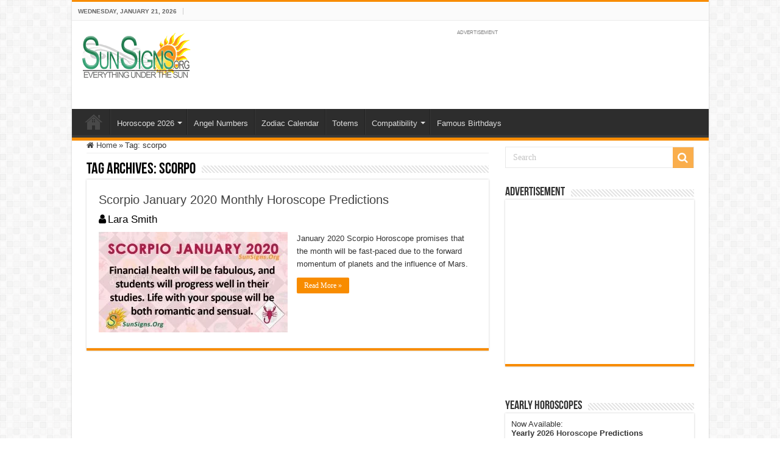

--- FILE ---
content_type: text/html; charset=UTF-8
request_url: https://www.sunsigns.org/articles/scorpo/
body_size: 21675
content:
<!DOCTYPE html>
<html lang="en-US" prefix="og: http://ogp.me/ns#">
<head>
<meta charset="UTF-8" />
<link rel="profile" href="http://gmpg.org/xfn/11" />
<link rel="pingback" href="https://www.sunsigns.org/xmlrpc.php" />
<meta name='robots' content='index, follow, max-image-preview:large, max-snippet:-1, max-video-preview:-1' />
	<style>img:is([sizes="auto" i], [sizes^="auto," i]) { contain-intrinsic-size: 3000px 1500px }</style>
	
	<!-- This site is optimized with the Yoast SEO Premium plugin v18.0 (Yoast SEO v26.8) - https://yoast.com/product/yoast-seo-premium-wordpress/ -->
	<title>Articles On scorpo - Sun Signs</title><style id="rocket-critical-css">ul{box-sizing:border-box}:root{--wp--preset--font-size--normal:16px;--wp--preset--font-size--huge:42px}*{padding:0;margin:0;outline:none;list-style:none;border:0 none}*,*:before,*:after{-webkit-box-sizing:border-box;-moz-box-sizing:border-box;-ms-box-sizing:border-box;box-sizing:border-box}html{-ms-touch-action:manipulation;touch-action:manipulation}body{background:#FFF url(https://www.sunsigns.org/wp-content/themes/sahifa/images/patterns/body-bg7.png);color:#333;font-family:'Droid Sans',Arial,Verdana,sans-serif;font-size:13px}h1,h2,h4{font-weight:normal}a{color:#444;text-decoration:none}.clear{clear:both}#theme-header:after,#main-nav:after{display:block;visibility:hidden;clear:both;height:0;content:" "}iframe{max-width:100%}input{border:1px solid #ccc;background:#fff;font-size:inherit}input{padding:5px;outline:none}option{padding:0 4px}button{padding:4px;vertical-align:middle}input[type=text]{border-color:#F1F1F1;border-top-color:#DDD;border-left-color:#DDD;background-color:#F9F9F9;color:#515151;font:12px Tahoma;padding:8px;margin-bottom:7px;-webkit-border-radius:3px;-moz-border-radius:3px;border-radius:3px}a.more-link{width:auto;position:relative;background-color:#F88C00;color:#FFF;padding:5px 12px;font:12px Tahoma;display:inline-block;line-height:22px;border:0 none;text-decoration:none;-webkit-border-radius:2px;-moz-border-radius:2px;border-radius:2px;-webkit-appearance:none!important;-moz-appearance:none!important;appearance:none!important}::-webkit-scrollbar-track{background:#FFFFFF;-webkit-box-shadow:inset 1px 1px 2px #E0E0E0;border:1px solid #D8D8D8}::-webkit-scrollbar-thumb{background:#F88C00;-webkit-box-shadow:inset 1px 1px 2px rgba(155,155,155,0.4)}::-webkit-scrollbar-thumb:hover{-webkit-box-shadow:inset 1px 1px 10px rgba(0,0,0,0.3)}::-webkit-scrollbar-thumb:active{background:#888;-webkit-box-shadow:inset 1px 1px 2px rgba(0,0,0,0.3)}@font-face{font-display:swap;font-family:'BebasNeueRegular';src:url(https://www.sunsigns.org/wp-content/themes/sahifa/fonts/BebasNeue/BebasNeue-webfont.eot);src:url(https://www.sunsigns.org/wp-content/themes/sahifa/fonts/BebasNeue/BebasNeue-webfont.eot?#iefix) format('embedded-opentype'),url(https://www.sunsigns.org/wp-content/themes/sahifa/fonts/BebasNeue/BebasNeue-webfont.woff) format('woff'),url(https://www.sunsigns.org/wp-content/themes/sahifa/fonts/BebasNeue/BebasNeue-webfont.ttf) format('truetype'),url(https://www.sunsigns.org/wp-content/themes/sahifa/fonts/BebasNeue/BebasNeue-webfont.svg#BebasNeueRegular) format('svg');font-weight:normal;font-style:normal}@font-face{font-display:swap;font-family:'FontAwesome';src:url(https://www.sunsigns.org/wp-content/themes/sahifa/fonts/fontawesome/fontawesome-webfont.eot?v=4.7.0);src:url(https://www.sunsigns.org/wp-content/themes/sahifa/fonts/fontawesome/fontawesome-webfont.eot?#iefix&v=4.7.0) format('embedded-opentype'),url(https://www.sunsigns.org/wp-content/themes/sahifa/fonts/fontawesome/fontawesome-webfont.woff2?v=4.7.0) format('woff2'),url(https://www.sunsigns.org/wp-content/themes/sahifa/fonts/fontawesome/fontawesome-webfont.woff?v=4.7.0) format('woff'),url(https://www.sunsigns.org/wp-content/themes/sahifa/fonts/fontawesome/fontawesome-webfont.ttf?v=4.7.0) format('truetype'),url(https://www.sunsigns.org/wp-content/themes/sahifa/fonts/fontawesome/fontawesome-webfont.svg?v=4.7.0#fontawesomeregular) format('svg');font-weight:normal;font-style:normal}.fa-search:before{content:"\f002"}.fa-user:before{content:"\f007"}.fa-home:before{content:"\f015"}.fa,.tie-list-shortcode ul li:before{display:inline-block;font:normal normal normal 14px/1 FontAwesome;font-size:inherit;text-rendering:auto;-webkit-font-smoothing:antialiased;-moz-osx-font-smoothing:grayscale;transform:none}@media only screen and (-webkit-min-device-pixel-ratio:2),only screen and (min-device-pixel-ratio:2){#main-nav ul li.menu-item-home a{background-image:url(https://www.sunsigns.org/wp-content/themes/sahifa/images/home@2x.png)!important;background-size:30px 78px}}.wrapper-outer{position:relative}.background-cover{position:fixed;background-repeat:no-repeat;top:0;left:0;z-index:0;overflow:hidden;width:100%;height:100%;-webkit-background-size:cover;-moz-background-size:cover;-o-background-size:cover;background-size:cover}.container{width:1045px;margin:0 auto}#wrapper.boxed-all{position:relative;background:#FFF;width:1045px;margin:0 auto;-webkit-box-shadow:0 0 3px #CACACA;-moz-box-shadow:0 0 3px #cacaca;box-shadow:0 0 3px #CACACA}#wrapper.boxed-all #theme-header{margin-top:0}#wrapper.boxed-all #main-content{width:997px;margin-top:0;padding:0;background:transparent}#theme-header{background:#FFF;margin:20px auto 25px;border-top:3px solid #f88c00;position:relative}.top-nav{background:#fbfbfb;border-bottom:1px solid #ececec;height:31px}#main-nav ul li.menu-item-has-children:after{position:absolute;right:7px;top:50%;display:inline-block;content:'';width:0;height:0;border:4px solid transparent;border-top:4px solid #bbb}.today-date{float:left;padding:0 10px;font-size:10px;color:#666;margin:10px 10px 0 0;font-weight:bold;text-transform:uppercase;border:1px solid #CCC;border-width:0 1px 0 0}.header-content{padding:20px 15px;margin:0 auto}.logo{float:left}.logo img{max-width:100%}.logo h2{font:bold 32pt arial}.logo strong{display:none}#main-nav{margin:0 auto;background:#2d2d2d;box-shadow:inset -1px -5px 0px -1px #393939;min-height:52px;border-bottom:5px solid #F88C00}#main-nav .container{position:relative}#main-nav .main-menu{margin-left:10px}#main-nav ul li{font-size:13px;position:relative;display:inline-block;float:left;border:1px solid #222222;border-width:0 0 0 1px;height:42px}#main-nav ul li:first-child,#main-nav ul li:first-child a{border:0 none}#main-nav ul li:last-child a{border-right-width:0}#main-nav ul li a{display:block;height:42px;position:relative;line-height:47px;color:#ddd;padding:0 10px;border:1px solid #383838;border-width:0 0 0 1px}#main-nav ul li.menu-item-has-children a{padding-right:20px}#main-nav ul li.menu-item-has-children:after{border-top-color:#ddd}#main-nav ul ul.sub-menu{width:200px;z-index:250}#main-nav .menu-sub-content{display:none;padding:0;position:absolute;z-index:205;border-top:2px solid #F88C00;background:#2d2d2d;color:#999;-webkit-box-shadow:0 3px 4px 1px rgba(0,0,0,0.2);box-shadow:0 3px 4px 1px rgba(0,0,0,0.2);-webkit-border-bottom-right-radius:3px;-webkit-border-bottom-left-radius:3px;-moz-border-radius-bottomright:3px;-moz-border-radius-bottomleft:3px;border-bottom-right-radius:3px;border-bottom-left-radius:3px}#main-nav ul ul li,#main-nav ul ul li:first-child{background:none!important;width:100%;border:0 none;border-bottom:1px solid #333;font-size:12px;height:auto!important;margin:0!important}#main-nav ul ul li:first-child{border-top:0 none!important}#main-nav ul ul a{border:0 none;background:none!important;height:auto!important;line-height:1.5em!important;padding:7px;display:block;margin-right:0;z-index:210;color:#ccc}#main-nav ul li.menu-item-home a{background-image:url(https://www.sunsigns.org/wp-content/themes/sahifa/images/home.png)!important;background-repeat:no-repeat!important;background-position:center -44px;text-indent:-9999px;width:52px}#main-nav ul li.menu-item-home:after{display:none}#main-content{background:#FFF;margin:20px auto 25px;position:relative;padding:24px 0;-webkit-transform:none}#main-content:after{display:block;visibility:hidden;clear:both;height:0;content:"."}.content{float:left;width:660px}#crumbs{margin-bottom:10px;clear:both;padding-bottom:5px;border-bottom:1px solid #eee}#crumbs span.delimiter{padding:0 3px}.lazy-enabled #main-content .post-thumbnail,.lazy-enabled #main-content img{opacity:0}h2.post-box-title{font-size:20px;line-height:26px}.stripe-line{background:url(https://www.sunsigns.org/wp-content/themes/sahifa/images/stripe.png);height:12px;overflow:hidden;margin-top:5px}.archive-box .entry p{line-height:21px;margin-bottom:12px}.archive-box .entry a.more-link{margin-top:0}#sidebar .widget-container,.post-listing{background:#FFF;border-bottom:4px solid #F88C00;-webkit-box-shadow:0 0 3px #CACACA;-moz-box-shadow:0 0 3px #cacaca;box-shadow:0 0 3px #CACACA}p.post-meta{color:#888;margin:7px 0;font-size:85%}p.post-meta a{color:#888}.post-meta i:before{margin-right:3px}a.more-link{color:#FFF!important;float:left;margin-top:4px;padding-top:2px;padding-bottom:2px}.page-head{padding:3px 0;overflow:hidden}.page-head .stripe-line{margin-top:7px}.page-title{float:left;margin-right:10px;font-size:26px;font-family:BebasNeueRegular,arial,Georgia,serif;color:#000}p.post-meta span{display:inline-block;margin-right:10px}.item-list{border-bottom:1px solid #f2f2f2;padding:20px 20px 25px;clear:both}.item-list p.post-meta{margin:10px 0}.post-thumbnail{margin-right:15px;position:relative;line-height:0}.post-thumbnail a{display:block!important;background:#000;font-size:0}.post-thumbnail img{height:auto;max-width:100%;width:100%}.overlay-icon:before{content:'\f15c';color:#FFF;display:block;position:absolute;top:50%;left:50%;border:3px solid #FFF;border-radius:100%;width:40px;height:40px;text-align:center;font-size:18px;line-height:35px;margin:-20px 0 0 -20px;opacity:0;-webkit-backface-visibility:hidden;-webkit-transform:scale(0);-moz-transform:scale(0);-ms-transform:scale(0);-o-transform:scale(0);transform:scale(0)}.item-list .post-thumbnail{float:left;margin-bottom:0}.entry{word-wrap:break-word;line-height:22px}.entry p{margin-bottom:20px}#sidebar{float:right;width:310px}.theiaStickySidebar:after{content:"";display:table;clear:both}.widget{clear:both;margin-bottom:25px}.widget-top{padding:5px 0}.widget-top h4{float:left;margin-right:10px;font-size:20px;font-family:BebasNeueRegular,arial,Georgia,serif}.widget-container{padding:10px;clear:both}.widget-container li{padding:0 0 5px 0;line-height:18px;overflow:hidden}.search-block-large{overflow:hidden;position:relative;width:310px;max-width:100%;margin:10px auto}.search-block-large.widget{margin-bottom:25px}.search-block-large #s{background:#FFF;font:normal 14px tahoma;padding:9px 12px 8px 12px;width:100%;color:#C5C5C5;margin-bottom:0;border:1px solid #E8E8E8;-webkit-border-radius:0;-moz-border-radius:0;border-radius:0}.search-block-large .search-button{position:absolute;top:1px;right:1px;opacity:0.7;background:#f88c00;height:34px;width:34px;display:block;border:0 none;box-shadow:none!important;padding:0;-webkit-border-radius:0;-moz-border-radius:0;border-radius:0}.search-block-large button.search-button i:before{font-size:18px;color:#FFF}.social-icons{text-align:center}.e3lan-cell{width:50%;display:block;padding:5px;float:left;text-align:center;line-height:0}.e3lan-widget-content{overflow:hidden;margin-bottom:25px;clear:both}.widget-container .e3lan-widget-content{margin-bottom:0}.e3lan300-250 .e3lan-cell{width:100%;padding:0;float:none}.widget-container .e3lan300-250{margin:0 -10px}img{max-width:100%;height:auto;vertical-align:middle}.e3lan-top{float:right;line-height:0}.tie-list-shortcode ul{margin-left:0!important;margin-right:0!important}.tie-list-shortcode li{list-style:none!important;padding-left:20px}.tie-list-shortcode ul li:before{margin-right:5px;margin-left:-20px}.tie-list-shortcode.starlist ul li:before{content:"\f005";color:#fbd606}#slide-out{background:#222;position:absolute;display:block;left:0;top:0;z-index:1;height:100%;width:80%;color:#ddd;-webkit-transform:translate3d(-101%,0,0);-moz-transform:translate3d(-100%,0,0);-ms-transform:translate3d(-100%,0,0);-o-transform:translate3d(-100%,0,0);transform:translate3d(-100%,0,0);-webkit-backface-visibility:hidden;-moz-backface-visibility:hidden;-ms-backface-visibility:hidden;-o-backface-visibility:hidden;backface-visibility:hidden}.search-mobile{margin:15px 10px;height:30px;overflow:hidden;background:#fcfcfc;border:1px solid #ddd;border-top-color:#d1d1d1;border-left-color:#d1d1d1;overflow:hidden;position:relative;-webkit-border-radius:20px;-moz-border-radius:20px;border-radius:20px;-webkit-box-shadow:inset 0 2px 5px #eee;-moz-box-shadow:inset 0 2px 5px #eee;box-shadow:inset 0 2px 5px #eee}.search-mobile #s-mobile{background:transparent;float:right;margin:0;padding:7px 12px;width:100%;color:#444;border:0 none}.search-mobile button.search-button{background:transparent;position:absolute;top:0;right:0;height:28px;padding:0;width:40px;font-size:18px;color:#666}#slide-out .social-icons{margin-bottom:15px}#mobile-menu{border-top:1px solid #2D2D2D;display:none}#slide-out-open{display:none;margin:0;position:absolute;top:33px;left:5px;opacity:1;height:33px;width:40px;z-index:505}#slide-out-open span{left:6px}#slide-out-open span,#slide-out-open span:after,#slide-out-open span:before{top:5px;position:absolute;content:' ';display:block;height:3px;width:28px;background:#333;-webkit-border-radius:10px;-moz-border-radius:10px;border-radius:10px}#slide-out-open span:before{top:8px}#slide-out-open span:after{top:16px}@media only screen and (max-width:1045px){#wrapper.boxed-all,#wrapper.boxed-all #main-content{width:99%}#wrapper.boxed-all .container{width:100%}.content{width:66.5%}#sidebar{width:32%}}@media only screen and (max-width:990px){.logo{float:none!important;text-align:center;margin:0!important;clear:both}.e3lan-top{margin-top:20px;float:none!important;text-align:center}.content,#sidebar{width:100%;float:none}}@media only screen and (max-width:900px){.top-nav,#main-nav{display:none}#slide-out-open{display:block}#wrapper{background-color:#FFF;width:100%!important}#wrapper #theme-header{margin-top:0;width:100%!important;-webkit-box-shadow:0 0 3px #CACACA!important;-moz-box-shadow:0 0 3px #CACACA!important;box-shadow:0 0 3px #CACACA!important}#wrapper #main-content{width:99%!important;padding:0!important;-webkit-box-shadow:none!important;-moz-box-shadow:none!important;box-shadow:none!important}#wrapper #main-content{margin-top:10px}.header-content{padding-right:0;padding-left:0}}@media only screen and (max-width:500px){.item-list .post-thumbnail{float:none;width:100%;margin-right:0;margin-left:0;margin-bottom:10px}}@media only screen and (max-width:350px){.logo{text-align:right;padding-right:20px}.logo img{max-width:50%;height:auto}#main-content{padding-top:0}.overlay-icon:before{border-width:2px;width:30px;height:30px;font-size:14px;line-height:26px;margin:-15px 0 0 -15px}}#slide-out{display:none}.overlay-icon,#slide-out{display:none}#main-content,#theme-header,#sidebar .widget-container,.post-listing{border:1px solid #ddd}.post-thumbnail a,.post-thumbnail{min-width:100px}.overlay-icon,#slide-out{display:none}.widget-container li{position:relative;overflow:hidden}</style><link rel="preload" href="https://www.sunsigns.org/wp-content/cache/min/1/6e04baaddfc29edfe22d138eb06b5a5e.css" data-rocket-async="style" as="style" onload="this.onload=null;this.rel='stylesheet'" media="all" data-minify="1" />
	<link rel="canonical" href="https://www.sunsigns.org/articles/scorpo/" />
	<meta property="og:locale" content="en_US" />
	<meta property="og:type" content="article" />
	<meta property="og:title" content="scorpo Archives" />
	<meta property="og:url" content="https://www.sunsigns.org/articles/scorpo/" />
	<meta property="og:site_name" content="Sun Signs" />
	<meta name="twitter:card" content="summary_large_image" />
	<meta name="twitter:site" content="@sunsignsonline" />
	<script type="application/ld+json" class="yoast-schema-graph">{"@context":"https://schema.org","@graph":[{"@type":"CollectionPage","@id":"https://www.sunsigns.org/articles/scorpo/","url":"https://www.sunsigns.org/articles/scorpo/","name":"Articles On scorpo - Sun Signs","isPartOf":{"@id":"https://www.sunsigns.org/#website"},"primaryImageOfPage":{"@id":"https://www.sunsigns.org/articles/scorpo/#primaryimage"},"image":{"@id":"https://www.sunsigns.org/articles/scorpo/#primaryimage"},"thumbnailUrl":"https://www.sunsigns.org/wp-content/uploads/2019/10/scorpio_january_2020.jpg","breadcrumb":{"@id":"https://www.sunsigns.org/articles/scorpo/#breadcrumb"},"inLanguage":"en-US"},{"@type":"ImageObject","inLanguage":"en-US","@id":"https://www.sunsigns.org/articles/scorpo/#primaryimage","url":"https://www.sunsigns.org/wp-content/uploads/2019/10/scorpio_january_2020.jpg","contentUrl":"https://www.sunsigns.org/wp-content/uploads/2019/10/scorpio_january_2020.jpg","width":1000,"height":562,"caption":"Scorpio January 2020 Horoscope"},{"@type":"BreadcrumbList","@id":"https://www.sunsigns.org/articles/scorpo/#breadcrumb","itemListElement":[{"@type":"ListItem","position":1,"name":"SunSigns.Org","item":"https://www.sunsigns.org/"},{"@type":"ListItem","position":2,"name":"scorpo"}]},{"@type":"WebSite","@id":"https://www.sunsigns.org/#website","url":"https://www.sunsigns.org/","name":"Sun Signs","description":"Everything Under The Sun!","publisher":{"@id":"https://www.sunsigns.org/#organization"},"potentialAction":[{"@type":"SearchAction","target":{"@type":"EntryPoint","urlTemplate":"https://www.sunsigns.org/?s={search_term_string}"},"query-input":{"@type":"PropertyValueSpecification","valueRequired":true,"valueName":"search_term_string"}}],"inLanguage":"en-US"},{"@type":"Organization","@id":"https://www.sunsigns.org/#organization","name":"SunSigns.Org","url":"https://www.sunsigns.org/","logo":{"@type":"ImageObject","inLanguage":"en-US","@id":"https://www.sunsigns.org/#/schema/logo/image/","url":"https://www.sunsigns.org/wp-content/uploads/2014/03/logo.png","contentUrl":"https://www.sunsigns.org/wp-content/uploads/2014/03/logo.png","width":180,"height":80,"caption":"SunSigns.Org"},"image":{"@id":"https://www.sunsigns.org/#/schema/logo/image/"},"sameAs":["https://www.facebook.com/sunsignsonline","https://x.com/sunsignsonline","https://www.instagram.com/zodiacpix/","https://www.youtube.com/user/SunSignsOnline"]}]}</script>
	<!-- / Yoast SEO Premium plugin. -->


<link rel='dns-prefetch' href='//font.gstatic.com' />
<link rel='dns-prefetch' href='//www.google-analytics.com' />
<link rel='dns-prefetch' href='//googleads.g.doubleclick.net' />
<link rel='dns-prefetch' href='//pagead2.googlesyndication.com' />
<link rel='dns-prefetch' href='//partner.googleadservices.com' />
<link rel='dns-prefetch' href='//ajax.googleapis.com' />
<link rel='dns-prefetch' href='//www.google.com' />

<link rel="alternate" type="application/rss+xml" title="Sun Signs &raquo; Feed" href="https://www.sunsigns.org/feed/" />
<link rel="alternate" type="application/rss+xml" title="Sun Signs &raquo; Comments Feed" href="https://www.sunsigns.org/comments/feed/" />
<link rel="alternate" type="application/rss+xml" title="Sun Signs &raquo; scorpo Tag Feed" href="https://www.sunsigns.org/articles/scorpo/feed/" />
<style id='wp-emoji-styles-inline-css' type='text/css'>

	img.wp-smiley, img.emoji {
		display: inline !important;
		border: none !important;
		box-shadow: none !important;
		height: 1em !important;
		width: 1em !important;
		margin: 0 0.07em !important;
		vertical-align: -0.1em !important;
		background: none !important;
		padding: 0 !important;
	}
</style>

<style id='classic-theme-styles-inline-css' type='text/css'>
/*! This file is auto-generated */
.wp-block-button__link{color:#fff;background-color:#32373c;border-radius:9999px;box-shadow:none;text-decoration:none;padding:calc(.667em + 2px) calc(1.333em + 2px);font-size:1.125em}.wp-block-file__button{background:#32373c;color:#fff;text-decoration:none}
</style>
<style id='global-styles-inline-css' type='text/css'>
:root{--wp--preset--aspect-ratio--square: 1;--wp--preset--aspect-ratio--4-3: 4/3;--wp--preset--aspect-ratio--3-4: 3/4;--wp--preset--aspect-ratio--3-2: 3/2;--wp--preset--aspect-ratio--2-3: 2/3;--wp--preset--aspect-ratio--16-9: 16/9;--wp--preset--aspect-ratio--9-16: 9/16;--wp--preset--color--black: #000000;--wp--preset--color--cyan-bluish-gray: #abb8c3;--wp--preset--color--white: #ffffff;--wp--preset--color--pale-pink: #f78da7;--wp--preset--color--vivid-red: #cf2e2e;--wp--preset--color--luminous-vivid-orange: #ff6900;--wp--preset--color--luminous-vivid-amber: #fcb900;--wp--preset--color--light-green-cyan: #7bdcb5;--wp--preset--color--vivid-green-cyan: #00d084;--wp--preset--color--pale-cyan-blue: #8ed1fc;--wp--preset--color--vivid-cyan-blue: #0693e3;--wp--preset--color--vivid-purple: #9b51e0;--wp--preset--gradient--vivid-cyan-blue-to-vivid-purple: linear-gradient(135deg,rgba(6,147,227,1) 0%,rgb(155,81,224) 100%);--wp--preset--gradient--light-green-cyan-to-vivid-green-cyan: linear-gradient(135deg,rgb(122,220,180) 0%,rgb(0,208,130) 100%);--wp--preset--gradient--luminous-vivid-amber-to-luminous-vivid-orange: linear-gradient(135deg,rgba(252,185,0,1) 0%,rgba(255,105,0,1) 100%);--wp--preset--gradient--luminous-vivid-orange-to-vivid-red: linear-gradient(135deg,rgba(255,105,0,1) 0%,rgb(207,46,46) 100%);--wp--preset--gradient--very-light-gray-to-cyan-bluish-gray: linear-gradient(135deg,rgb(238,238,238) 0%,rgb(169,184,195) 100%);--wp--preset--gradient--cool-to-warm-spectrum: linear-gradient(135deg,rgb(74,234,220) 0%,rgb(151,120,209) 20%,rgb(207,42,186) 40%,rgb(238,44,130) 60%,rgb(251,105,98) 80%,rgb(254,248,76) 100%);--wp--preset--gradient--blush-light-purple: linear-gradient(135deg,rgb(255,206,236) 0%,rgb(152,150,240) 100%);--wp--preset--gradient--blush-bordeaux: linear-gradient(135deg,rgb(254,205,165) 0%,rgb(254,45,45) 50%,rgb(107,0,62) 100%);--wp--preset--gradient--luminous-dusk: linear-gradient(135deg,rgb(255,203,112) 0%,rgb(199,81,192) 50%,rgb(65,88,208) 100%);--wp--preset--gradient--pale-ocean: linear-gradient(135deg,rgb(255,245,203) 0%,rgb(182,227,212) 50%,rgb(51,167,181) 100%);--wp--preset--gradient--electric-grass: linear-gradient(135deg,rgb(202,248,128) 0%,rgb(113,206,126) 100%);--wp--preset--gradient--midnight: linear-gradient(135deg,rgb(2,3,129) 0%,rgb(40,116,252) 100%);--wp--preset--font-size--small: 13px;--wp--preset--font-size--medium: 20px;--wp--preset--font-size--large: 36px;--wp--preset--font-size--x-large: 42px;--wp--preset--spacing--20: 0.44rem;--wp--preset--spacing--30: 0.67rem;--wp--preset--spacing--40: 1rem;--wp--preset--spacing--50: 1.5rem;--wp--preset--spacing--60: 2.25rem;--wp--preset--spacing--70: 3.38rem;--wp--preset--spacing--80: 5.06rem;--wp--preset--shadow--natural: 6px 6px 9px rgba(0, 0, 0, 0.2);--wp--preset--shadow--deep: 12px 12px 50px rgba(0, 0, 0, 0.4);--wp--preset--shadow--sharp: 6px 6px 0px rgba(0, 0, 0, 0.2);--wp--preset--shadow--outlined: 6px 6px 0px -3px rgba(255, 255, 255, 1), 6px 6px rgba(0, 0, 0, 1);--wp--preset--shadow--crisp: 6px 6px 0px rgba(0, 0, 0, 1);}:where(.is-layout-flex){gap: 0.5em;}:where(.is-layout-grid){gap: 0.5em;}body .is-layout-flex{display: flex;}.is-layout-flex{flex-wrap: wrap;align-items: center;}.is-layout-flex > :is(*, div){margin: 0;}body .is-layout-grid{display: grid;}.is-layout-grid > :is(*, div){margin: 0;}:where(.wp-block-columns.is-layout-flex){gap: 2em;}:where(.wp-block-columns.is-layout-grid){gap: 2em;}:where(.wp-block-post-template.is-layout-flex){gap: 1.25em;}:where(.wp-block-post-template.is-layout-grid){gap: 1.25em;}.has-black-color{color: var(--wp--preset--color--black) !important;}.has-cyan-bluish-gray-color{color: var(--wp--preset--color--cyan-bluish-gray) !important;}.has-white-color{color: var(--wp--preset--color--white) !important;}.has-pale-pink-color{color: var(--wp--preset--color--pale-pink) !important;}.has-vivid-red-color{color: var(--wp--preset--color--vivid-red) !important;}.has-luminous-vivid-orange-color{color: var(--wp--preset--color--luminous-vivid-orange) !important;}.has-luminous-vivid-amber-color{color: var(--wp--preset--color--luminous-vivid-amber) !important;}.has-light-green-cyan-color{color: var(--wp--preset--color--light-green-cyan) !important;}.has-vivid-green-cyan-color{color: var(--wp--preset--color--vivid-green-cyan) !important;}.has-pale-cyan-blue-color{color: var(--wp--preset--color--pale-cyan-blue) !important;}.has-vivid-cyan-blue-color{color: var(--wp--preset--color--vivid-cyan-blue) !important;}.has-vivid-purple-color{color: var(--wp--preset--color--vivid-purple) !important;}.has-black-background-color{background-color: var(--wp--preset--color--black) !important;}.has-cyan-bluish-gray-background-color{background-color: var(--wp--preset--color--cyan-bluish-gray) !important;}.has-white-background-color{background-color: var(--wp--preset--color--white) !important;}.has-pale-pink-background-color{background-color: var(--wp--preset--color--pale-pink) !important;}.has-vivid-red-background-color{background-color: var(--wp--preset--color--vivid-red) !important;}.has-luminous-vivid-orange-background-color{background-color: var(--wp--preset--color--luminous-vivid-orange) !important;}.has-luminous-vivid-amber-background-color{background-color: var(--wp--preset--color--luminous-vivid-amber) !important;}.has-light-green-cyan-background-color{background-color: var(--wp--preset--color--light-green-cyan) !important;}.has-vivid-green-cyan-background-color{background-color: var(--wp--preset--color--vivid-green-cyan) !important;}.has-pale-cyan-blue-background-color{background-color: var(--wp--preset--color--pale-cyan-blue) !important;}.has-vivid-cyan-blue-background-color{background-color: var(--wp--preset--color--vivid-cyan-blue) !important;}.has-vivid-purple-background-color{background-color: var(--wp--preset--color--vivid-purple) !important;}.has-black-border-color{border-color: var(--wp--preset--color--black) !important;}.has-cyan-bluish-gray-border-color{border-color: var(--wp--preset--color--cyan-bluish-gray) !important;}.has-white-border-color{border-color: var(--wp--preset--color--white) !important;}.has-pale-pink-border-color{border-color: var(--wp--preset--color--pale-pink) !important;}.has-vivid-red-border-color{border-color: var(--wp--preset--color--vivid-red) !important;}.has-luminous-vivid-orange-border-color{border-color: var(--wp--preset--color--luminous-vivid-orange) !important;}.has-luminous-vivid-amber-border-color{border-color: var(--wp--preset--color--luminous-vivid-amber) !important;}.has-light-green-cyan-border-color{border-color: var(--wp--preset--color--light-green-cyan) !important;}.has-vivid-green-cyan-border-color{border-color: var(--wp--preset--color--vivid-green-cyan) !important;}.has-pale-cyan-blue-border-color{border-color: var(--wp--preset--color--pale-cyan-blue) !important;}.has-vivid-cyan-blue-border-color{border-color: var(--wp--preset--color--vivid-cyan-blue) !important;}.has-vivid-purple-border-color{border-color: var(--wp--preset--color--vivid-purple) !important;}.has-vivid-cyan-blue-to-vivid-purple-gradient-background{background: var(--wp--preset--gradient--vivid-cyan-blue-to-vivid-purple) !important;}.has-light-green-cyan-to-vivid-green-cyan-gradient-background{background: var(--wp--preset--gradient--light-green-cyan-to-vivid-green-cyan) !important;}.has-luminous-vivid-amber-to-luminous-vivid-orange-gradient-background{background: var(--wp--preset--gradient--luminous-vivid-amber-to-luminous-vivid-orange) !important;}.has-luminous-vivid-orange-to-vivid-red-gradient-background{background: var(--wp--preset--gradient--luminous-vivid-orange-to-vivid-red) !important;}.has-very-light-gray-to-cyan-bluish-gray-gradient-background{background: var(--wp--preset--gradient--very-light-gray-to-cyan-bluish-gray) !important;}.has-cool-to-warm-spectrum-gradient-background{background: var(--wp--preset--gradient--cool-to-warm-spectrum) !important;}.has-blush-light-purple-gradient-background{background: var(--wp--preset--gradient--blush-light-purple) !important;}.has-blush-bordeaux-gradient-background{background: var(--wp--preset--gradient--blush-bordeaux) !important;}.has-luminous-dusk-gradient-background{background: var(--wp--preset--gradient--luminous-dusk) !important;}.has-pale-ocean-gradient-background{background: var(--wp--preset--gradient--pale-ocean) !important;}.has-electric-grass-gradient-background{background: var(--wp--preset--gradient--electric-grass) !important;}.has-midnight-gradient-background{background: var(--wp--preset--gradient--midnight) !important;}.has-small-font-size{font-size: var(--wp--preset--font-size--small) !important;}.has-medium-font-size{font-size: var(--wp--preset--font-size--medium) !important;}.has-large-font-size{font-size: var(--wp--preset--font-size--large) !important;}.has-x-large-font-size{font-size: var(--wp--preset--font-size--x-large) !important;}
:where(.wp-block-post-template.is-layout-flex){gap: 1.25em;}:where(.wp-block-post-template.is-layout-grid){gap: 1.25em;}
:where(.wp-block-columns.is-layout-flex){gap: 2em;}:where(.wp-block-columns.is-layout-grid){gap: 2em;}
:root :where(.wp-block-pullquote){font-size: 1.5em;line-height: 1.6;}
</style>



<style id='rocket-lazyload-inline-css' type='text/css'>
.rll-youtube-player{position:relative;padding-bottom:56.23%;height:0;overflow:hidden;max-width:100%;}.rll-youtube-player iframe{position:absolute;top:0;left:0;width:100%;height:100%;z-index:100;background:0 0}.rll-youtube-player img{bottom:0;display:block;left:0;margin:auto;max-width:100%;width:100%;position:absolute;right:0;top:0;border:none;height:auto;cursor:pointer;-webkit-transition:.4s all;-moz-transition:.4s all;transition:.4s all}.rll-youtube-player img:hover{-webkit-filter:brightness(75%)}.rll-youtube-player .play{height:72px;width:72px;left:50%;top:50%;margin-left:-36px;margin-top:-36px;position:absolute;background:url(https://www.sunsigns.org/wp-content/plugins/wp-rocket/assets/img/youtube.png) no-repeat;cursor:pointer}
</style>
<script type="text/javascript" src="https://www.sunsigns.org/wp-includes/js/jquery/jquery.min.js" id="jquery-core-js" defer></script>

<link rel="https://api.w.org/" href="https://www.sunsigns.org/wp-json/" /><link rel="alternate" title="JSON" type="application/json" href="https://www.sunsigns.org/wp-json/wp/v2/tags/3913" /><link rel="EditURI" type="application/rsd+xml" title="RSD" href="https://www.sunsigns.org/xmlrpc.php?rsd" />
<meta name="generator" content="WordPress 6.8.3" />
<link rel="shortcut icon" href="https://www.sunsigns.org/wp-content/uploads/2014/04/32.ico" title="Favicon" />
<!--[if IE]>
<script type="text/javascript">jQuery(document).ready(function (){ jQuery(".menu-item").has("ul").children("a").attr("aria-haspopup", "true");});</script>
<![endif]-->
<!--[if lt IE 9]>
<script src="https://www.sunsigns.org/wp-content/themes/sahifa/js/html5.js"></script>
<script src="https://www.sunsigns.org/wp-content/themes/sahifa/js/selectivizr-min.js"></script>
<![endif]-->
<!--[if IE 9]>
<link rel="stylesheet" type="text/css" media="all" href="https://www.sunsigns.org/wp-content/themes/sahifa/css/ie9.css" />
<![endif]-->
<!--[if IE 8]>
<link rel="stylesheet" type="text/css" media="all" href="https://www.sunsigns.org/wp-content/themes/sahifa/css/ie8.css" />
<![endif]-->
<!--[if IE 7]>
<link rel="stylesheet" type="text/css" media="all" href="https://www.sunsigns.org/wp-content/themes/sahifa/css/ie7.css" />
<![endif]-->


<meta name="viewport" content="width=device-width, initial-scale=1.0" />
<link rel="apple-touch-icon-precomposed" sizes="144x144" href="https://www.sunsigns.org/wp-content/uploads/2014/04/144.ico" />
<link rel="apple-touch-icon-precomposed" sizes="120x120" href="https://www.sunsigns.org/wp-content/uploads/2014/04/120.ico" />
<link rel="apple-touch-icon-precomposed" sizes="72x72" href="https://www.sunsigns.org/wp-content/uploads/2014/04/72.ico" />
<link rel="apple-touch-icon-precomposed" href="https://www.sunsigns.org/wp-content/uploads/2014/04/57.ico" />

<!-- Global site tag (gtag.js) - Google Analytics -->
<script async src="https://www.googletagmanager.com/gtag/js?id=G-03XLCBTSLN"></script>
<script>
  window.dataLayer = window.dataLayer || [];

  function gtag() {
    dataLayer.push(arguments);
  }

  gtag('js', new Date());

  gtag('config', 'G-03XLCBTSLN');
</script>

<script async src="https://pagead2.googlesyndication.com/pagead/js/adsbygoogle.js?client=ca-pub-2996762700662197"
        crossOrigin="anonymous"></script>


<script async
  src="https://securepubads.g.doubleclick.net/tag/js/gpt.js"></script>





<style type="text/css" media="screen">

p.post-meta, p.post-meta a{
	color :#000000;
	font-size : 17px;
	font-weight: normal;
}

body.single .entry, body.page .entry{
	font-family: Georgia, serif;
	font-size : 17px;
	font-weight: normal;
}


body{
					}
	
body.single .post .entry a, body.page .post .entry a {
	color: #0033ff;
	text-decoration: underline;
}
		
body.single .post .entry a:hover, body.page .post .entry a:hover {
	color: #000000;
}
		
p.post-meta, p.post-meta a{
	color :#000000;
	font-size : 17px;
	font-weight: normal;
}

body.single .entry, body.page .entry{
	font-family: Georgia, serif;
	font-size : 17px;
	font-weight: normal;
}


body{
					}
	
body.single .post .entry a, body.page .post .entry a {
	color: #0033ff;
	text-decoration: underline;
}
		
body.single .post .entry a:hover, body.page .post .entry a:hover {
	color: #000000;
}
		
    .AdsInnov_LB_adsblocks {
      min-width: 728px;
      min-height: 90px;
    }

    .AdsInnov_ATF_adsblocks {
      min-width: 300px;
      min-height: 600px;
    }

    .AdsInnov_MTF_adsblocks {
      min-width: 300px;
      min-height: 250px;
    }

    @media only screen and (max-width: 600px) {
      .AdsInnov_LB_adsblocks {
        min-width: 300px;
        min-height: 250px;
      }
    }

    .footer-bottom {
      margin-bottom: 90px !important;
    }

    .Adsinnov_flex_adcontainer {
      display: flex;
      flex-direction: row;
      align-items: center;
      justify-content: space-between;
    }

    .AdsInnov_Ad_Card_MTF {
      width: 300px;
      height: 280px;
      display: flex;
      flex-direction: column;
      padding: 0px;
    }

    .AdsInnov_Ad_Card_Leaderboard {
      width: 728px;
      height: 100px;
      display: flex;
      flex-direction: column;
      padding: 0px;
    }

    .AdsInnov_Ad_Card_2_MTF {
      width: 300px;
      height: 280px;
      display: flex;
      flex-direction: column;
      padding: 0px;
    }

    .AdsInnov_Ad_Card_RSB {
      width: 300px;
      height: 280px;
      padding: 5px;
    }

    .AdsInnov_Ad_Lable {
      height: 17px;
      text-transform: uppercase;
      color: grey;
      text-align: center;
      font-size: 8px;
    }

    .AdsInnov_Ad_Card_MTF_A {
      width: 300px;
      height: 280px;
      display: flex;
      flex-direction: column;
      padding: 0px;
margin-bottom: 15px;
    }

    @media (max-width: 768px) {
      .Adsinnov_flex_adcontainer {
        flex-direction: column;
      }

      .AdsInnov_Ad_Card_2_MTF {
        display: none;
      }

      .AdsInnov_Ad_Card_MTF {
        width: 100%;
        height: 350px;
        display: block;
      }

      .AdsInnov_Ad_Card_MTF_A {
        width: 100%;
        height: 70px;
        display: block;
      }

      .AdsInnov_Ad_Card_Leaderboard {
        width: 100%;
        height: 280px;
        display: block;
      }
    }

@media only screen and (max-width: 600px) {
  .parallax_container_two{
    width: 100%!important;
  }
}
.parallax_container {
    background-color: #fff;
    width: 100%;
    height: 600px;
    position: relative;
    margin: 40px auto;
}

.parallax_container_one {
    width: 100%;
    height: 100%;
    cursor: pointer;
    position: absolute;
    margin: auto;
    z-index: auto;
    clip: rect(0,auto,auto,0);
}

.parallax_container_two {
    vertical-align: bottom;
    margin: 0 auto;
    position: fixed;
    top: 0;
    left: 0;
    width: 75%;
    height: 100%;
    transform: matrix(1,0,0,1,0,0);
    overflow: hidden;
}

body .paisa-banner {
      display: block !important;
      min-height: 480px !important;
      text-align: center;
    }

    body .paisa-banner:before {
      border-bottom: 1px solid #dfdfdf;
      color: #949494;
      content: "Content Continues After Ad";
      font-family: "Barlow";
      font-size: 0.75rem;
      padding: 0 2rem 0.25rem;
      text-transform: uppercase;
    }

    body .paisa-banner > div:first-child {
      margin-top: 0.5rem !important;
      position: -webkit-sticky !important;
      position: sticky !important;
      top: 55px;
    }


    @media (min-width: 576px) {

      body .paisa-banner {
        min-height: 480px !important;
      }

      body .paisa-banner > div:first-child {
        top: 75px;
      }

    }
</style>

<noscript><style id="rocket-lazyload-nojs-css">.rll-youtube-player, [data-lazy-src]{display:none !important;}</style></noscript><script>
/*! loadCSS rel=preload polyfill. [c]2017 Filament Group, Inc. MIT License */
(function(w){"use strict";if(!w.loadCSS){w.loadCSS=function(){}}
var rp=loadCSS.relpreload={};rp.support=(function(){var ret;try{ret=w.document.createElement("link").relList.supports("preload")}catch(e){ret=!1}
return function(){return ret}})();rp.bindMediaToggle=function(link){var finalMedia=link.media||"all";function enableStylesheet(){link.media=finalMedia}
if(link.addEventListener){link.addEventListener("load",enableStylesheet)}else if(link.attachEvent){link.attachEvent("onload",enableStylesheet)}
setTimeout(function(){link.rel="stylesheet";link.media="only x"});setTimeout(enableStylesheet,3000)};rp.poly=function(){if(rp.support()){return}
var links=w.document.getElementsByTagName("link");for(var i=0;i<links.length;i++){var link=links[i];if(link.rel==="preload"&&link.getAttribute("as")==="style"&&!link.getAttribute("data-loadcss")){link.setAttribute("data-loadcss",!0);rp.bindMediaToggle(link)}}};if(!rp.support()){rp.poly();var run=w.setInterval(rp.poly,500);if(w.addEventListener){w.addEventListener("load",function(){rp.poly();w.clearInterval(run)})}else if(w.attachEvent){w.attachEvent("onload",function(){rp.poly();w.clearInterval(run)})}}
if(typeof exports!=="undefined"){exports.loadCSS=loadCSS}
else{w.loadCSS=loadCSS}}(typeof global!=="undefined"?global:this))
</script></head>
<body id="top" class="archive tag tag-scorpo tag-3913 wp-theme-sahifa lazy-enabled">

<div class="wrapper-outer">

	<div class="background-cover"></div>

	<aside id="slide-out">

			<div class="search-mobile">
			<form method="get" id="searchform-mobile" action="https://www.sunsigns.org/">
				<button class="search-button" type="submit" value="Search"><i class="fa fa-search"></i></button>
				<input type="text" id="s-mobile" name="s" title="Search" value="Search" onfocus="if (this.value == 'Search') {this.value = '';}" onblur="if (this.value == '') {this.value = 'Search';}"  />
			</form>
		</div><!-- .search-mobile /-->
	
			<div class="social-icons">
		
			</div>

	
		<div id="mobile-menu"  class="mobile-hide-icons"></div>
	</aside><!-- #slide-out /-->

		<div id="wrapper" class="boxed-all">
		<div class="inner-wrapper">

		<header id="theme-header" class="theme-header">
						<div id="top-nav" class="top-nav">
				<div class="container">

							<span class="today-date">Wednesday, January 21, 2026</span>
				
	
	
				</div><!-- .container /-->
			</div><!-- .top-menu /-->
			
		<div class="header-content">

					<a id="slide-out-open" class="slide-out-open" href="#"><span></span></a>
		
			<div class="logo">
			<h2>								<a title="Sun Signs" href="https://www.sunsigns.org/">
					<img src="data:image/svg+xml,%3Csvg%20xmlns='http://www.w3.org/2000/svg'%20viewBox='0%200%20180%2080'%3E%3C/svg%3E" alt="Sun Signs" width="180" height="80" data-lazy-src="https://www.sunsigns.org/wp-content/uploads/2014/03/logo.png" /><noscript><img src="https://www.sunsigns.org/wp-content/uploads/2014/03/logo.png" alt="Sun Signs" width="180" height="80" /></noscript><strong>Sun Signs Everything Under The Sun!</strong>
				</a>
			</h2>			</div><!-- .logo /-->

			<div class="e3lan e3lan-top">			       <div class="AdsInnov_Ad_Card_Leaderboard">
                  <div class="AdsInnov_Ad_Lable">advertisement</div>
<div id="div-gpt-ad-Leaderboard">
  
</div>
</div>
                  </div>    				</div>			<div class="clear"></div>

		</div>
													<nav id="main-nav">
				<div class="container">

				
					<div class="main-menu"><ul id="menu-main" class="menu"><li id="menu-item-7990" class="menu-item menu-item-type-custom menu-item-object-custom menu-item-home menu-item-7990"><a title="Sun Signs" href="https://www.sunsigns.org">Home</a></li>
<li id="menu-item-114365" class="menu-item menu-item-type-custom menu-item-object-custom menu-item-has-children menu-item-114365"><a title="Horoscope 2026" href="https://www.sunsigns.org/horoscope-2026/">Horoscope 2026</a>
<ul class="sub-menu menu-sub-content">
	<li id="menu-item-114366" class="menu-item menu-item-type-custom menu-item-object-custom menu-item-114366"><a title="Chinese Horoscope 2026" href="https://www.sunsigns.org/chinese-horoscope-2026/">Chinese Horoscope 2026</a></li>
</ul>
</li>
<li id="menu-item-125640" class="menu-item menu-item-type-custom menu-item-object-custom menu-item-125640"><a title="Angel Numbers" href="https://www.sunsigns.org/angel-numbers/">Angel Numbers</a></li>
<li id="menu-item-109269" class="menu-item menu-item-type-post_type menu-item-object-page menu-item-109269"><a title="Zodiac Calendar" href="https://www.sunsigns.org/birthday-horoscopes/">Zodiac Calendar</a></li>
<li id="menu-item-50268" class="menu-item menu-item-type-post_type menu-item-object-page menu-item-50268"><a title="What Are Animal Totems" href="https://www.sunsigns.org/what-are-animal-totems/">Totems</a></li>
<li id="menu-item-124832" class="menu-item menu-item-type-post_type menu-item-object-page menu-item-has-children menu-item-124832"><a title="Compatibility" href="https://www.sunsigns.org/women-with-men-from-other-zodiac-signs/">Compatibility</a>
<ul class="sub-menu menu-sub-content">
	<li id="menu-item-7919" class="menu-item menu-item-type-taxonomy menu-item-object-category menu-item-7919"><a title="Love Compatibility" href="https://www.sunsigns.org/category/compatibility/">Love</a></li>
</ul>
</li>
<li id="menu-item-106428" class="menu-item menu-item-type-custom menu-item-object-custom menu-item-106428"><a href="https://www.sunsigns.org/famousbirthdays/">Famous Birthdays</a></li>
</ul></div>					
					
				</div>
			</nav><!-- .main-nav /-->
					</header><!-- #header /-->

	
	
	<div id="main-content" class="container">
	<div class="content">
		<nav id="crumbs"><a href="https://www.sunsigns.org/"><span class="fa fa-home" aria-hidden="true"></span> Home</a><span class="delimiter">»</span><span class="current">Tag: <span>scorpo</span></span></nav><script type="application/ld+json">{"@context":"http:\/\/schema.org","@type":"BreadcrumbList","@id":"#Breadcrumb","itemListElement":[{"@type":"ListItem","position":1,"item":{"name":"Home","@id":"https:\/\/www.sunsigns.org\/"}}]}</script>
		<div class="page-head">
		
			<h1 class="page-title">
				Tag Archives: <span>scorpo</span>			</h1>
			
						
			<div class="stripe-line"></div>
			
						
		</div>
		
				<div class="post-listing archive-box">


	<article class="item-list">
	
		<h2 class="post-box-title">
			<a href="https://www.sunsigns.org/scorpio-january-2020-horoscope/">Scorpio January 2020 Monthly Horoscope Predictions</a>
		</h2>
		
		<p class="post-meta">
		
	<span class="post-meta-author"><i class="fa fa-user"></i><a href="https://www.sunsigns.org/author/larasmith/" title="">Lara Smith </a></span>
	
	
	
</p>
					

		
			
		
		<div class="post-thumbnail">
			<a href="https://www.sunsigns.org/scorpio-january-2020-horoscope/">
				<img width="310" height="165" src="data:image/svg+xml,%3Csvg%20xmlns='http://www.w3.org/2000/svg'%20viewBox='0%200%20310%20165'%3E%3C/svg%3E" class="attachment-tie-medium size-tie-medium wp-post-image" alt="Scorpio January 2020 Horoscope" decoding="async" fetchpriority="high" data-lazy-src="https://www.sunsigns.org/wp-content/uploads/2019/10/scorpio_january_2020-310x165.jpg.webp" /><noscript><img width="310" height="165" src="https://www.sunsigns.org/wp-content/uploads/2019/10/scorpio_january_2020-310x165.jpg.webp" class="attachment-tie-medium size-tie-medium wp-post-image" alt="Scorpio January 2020 Horoscope" decoding="async" fetchpriority="high" /></noscript>				<span class="fa overlay-icon"></span>
			</a>
		</div><!-- post-thumbnail /-->
		
					
		<div class="entry">
			<p>January 2020 Scorpio Horoscope promises that the month will be fast-paced due to the forward momentum of planets and the influence of Mars.</p>
			<a class="more-link" href="https://www.sunsigns.org/scorpio-january-2020-horoscope/">Read More &raquo;</a>
		</div>

				
		<div class="clear"></div>
	</article><!-- .item-list -->
	
</div>
				
	</div> <!-- .content -->
	
<aside id="sidebar">
	<div class="theiaStickySidebar">
		<div class="search-block-large widget">
			<form method="get" action="https://www.sunsigns.org/">
				<button class="search-button" type="submit" value="Search"><i class="fa fa-search"></i></button>
				<input type="text" id="s" name="s" value="Search" onfocus="if (this.value == 'Search') {this.value = '';}" onblur="if (this.value == '') {this.value = 'Search';}"  />
			</form>
		</div><!-- .search-block /-->
<div id="ads300_250-widget-3" class="widget e3lan e3lan300_250-widget"><div class="widget-top"><h4>Advertisement</h4><div class="stripe-line"></div></div>
						<div class="widget-container">		<div  class="e3lan-widget-content e3lan300-250">
								<div class="e3lan-cell">
				<ins class="adsbygoogle"
     style="display:inline-block;width:300px;height:250px"
     data-ad-client="ca-pub-2996762700662197"
     data-ad-slot="9859254511"></ins>
<script>
     (adsbygoogle = window.adsbygoogle || []).push({});
</script>
			</div>
				</div>
	</div></div><!-- .widget /-->		<div id="ads300_250-widget-23" class="e3lan-widget-content e3lan300-250">
								<div class="e3lan-cell">
				<div id="div-gpt-ad-RSB_2">
  
</div>

			</div>
				</div>
	<div id="text-html-widget-3" class="widget text-html"><div class="widget-top"><h4>Yearly Horoscopes</h4><div class="stripe-line"></div></div>
						<div class="widget-container"><div >Now Available: <br>
<strong>Yearly <a title="2026 Horoscope" href="https://www.sunsigns.org/horoscope-2026/">2026 Horoscope</a> Predictions</strong>
<br /><br />
<div class="starlist tie-list-shortcode">
<ul>
<li><a title="Aries 2026 Horoscope" href="https://www.sunsigns.org/aries-horoscope-2026/">Aries 2026 Horoscope</a></li>
<li><a title="Taurus 2026 Horoscope" href="https://www.sunsigns.org/taurus-horoscope-2026/">Taurus 2026 Horoscope</a></li>
<li><a title="Gemini 2026 Horoscope" href="https://www.sunsigns.org/gemini-horoscope-2026/">Gemini 2026 Horoscope</a></li>
<li><a title="Cancer 2026 Horoscope" href="https://www.sunsigns.org/cancer-horoscope-2026/">Cancer 2026 Horoscope</a></li>
<li><a title="Leo 2026 Horoscope" href="https://www.sunsigns.org/leo-horoscope-2026/">Leo 2026 Horoscope</a></li>
<li><a title="Virgo 2026 Horoscope" href="https://www.sunsigns.org/virgo-horoscope-2026/">Virgo 2026 Horoscope</a></li>
<li><a title="Libra 2026 Horoscope" href="https://www.sunsigns.org/libra-horoscope-2026/">Libra 2026 Horoscope</a></li>
<li><a title="Scorpio 2026 Horoscope" href="https://www.sunsigns.org/scorpio-horoscope-2026/">Scorpio 2026 Horoscope</a></li>
<li><a title="Sagittarius 2026 Horoscope" href="https://www.sunsigns.org/sagittarius-horoscope-2026/">Sagittarius 2026 Horoscope</a></li>
<li><a title="Capricorn 2026 Horoscope" href="https://www.sunsigns.org/capricorn-horoscope-2026/">Capricorn 2026 Horoscope</a></li>
<li><a title="Aquarius 2026 Horoscope" href="https://www.sunsigns.org/aquarius-horoscope-2026/">Aquarius 2026 Horoscope</a></li>
<li><a title="Pisces 2026 Horoscope" href="https://www.sunsigns.org/pisces-horoscope-2026/">Pisces 2026 Horoscope</a></li>
</div>
</ul><br />
<strong>Annual <a title="Chinese 2026 Horoscope" href="https://www.sunsigns.org/chinese-horoscope-2026/">2026 Chinese Horoscope</a> Predictions</strong>
<br /><br />
<div class="starlist tie-list-shortcode">
<ul>
<li><a title="Rat 2026 Horoscope" href="https://www.sunsigns.org/rat-horoscope-2026/">Rat 2026 Horoscope</a></li>
<li><a title="Ox 2026 Horoscope" href="https://www.sunsigns.org/ox-horoscope-2026/">Ox 2026 Horoscope</a></li>
<li><a title="Tiger 2026 Horoscope" href="https://www.sunsigns.org/tiger-horoscope-2026/">Tiger 2026 Horoscope</a></li>
<li><a title="Rabbit 2026 Horoscope" href="https://www.sunsigns.org/rabbit-horoscope-2026/">Rabbit 2026 Horoscope</a></li>
<li><a title="Dragon 2026 Horoscope" href="https://www.sunsigns.org/dragon-horoscope-2026/">Dragon 2026 Horoscope</a></li>
<li><a title="Snake 2026 Horoscope" href="https://www.sunsigns.org/snake-horoscope-2026/">Snake 2026 Horoscope</a></li>
<li><a title="Horse 2026 Horoscope" href="https://www.sunsigns.org/horse-horoscope-2026/">Horse 2026 Horoscope</a></li>
<li><a title="Goat 2026 Horoscope" href="https://www.sunsigns.org/sheep-horoscope-2026/">Sheep 2026 Horoscope</a></li>
<li><a title="Monkey 2026 Horoscope" href="https://www.sunsigns.org/monkey-horoscope-2026/">Monkey 2026 Horoscope</a></li>
<li><a title="Rooster 2026 Horoscope" href="https://www.sunsigns.org/rooster-horoscope-2026/">Rooster 2026 Horoscope</a></li>
<li><a title="Dog 2026 Horoscope" href="https://www.sunsigns.org/dog-horoscope-2026/">Dog 2026 Horoscope</a></li>
<li><a title="Pig 2026 Horoscope" href="https://www.sunsigns.org/pig-horoscope-2026/">Pig 2026 Horoscope</a></li>
</div>
</ul>
<div class="clear"></div><div style="margin-top:10px; margin-bottom:10px;" class="divider divider-normal"></div>
<div class="checklist tie-list-shortcode">
<ul>
<li><strong><a title="2026 Numerology Horoscope" href="https://www.sunsigns.org/numerology-horoscope-2026/">Numerology 2026 Horoscope</a></strong></li>
</ul>
</div>
<div class="clear"></div><div style="margin-top:10px; margin-bottom:10px;" class="divider divider-normal"></div>
<strong>See Your Horoscopes In The Near Future:</strong>
<a title="2027 Horoscope" href="https://www.sunsigns.org/horoscope-2027/">2027</a>
<div class="clear"></div><div style="margin-top:10px; margin-bottom:10px;" class="divider divider-normal"></div>
<strong>Also See Chinese Horoscopes For The Coming Years:</strong>
COMING SOON >> Chinese 2027 Horoscope
				</div><div class="clear"></div></div></div><!-- .widget /--><div id="custom_html-13" class="widget_text widget widget_custom_html"><div class="widget-top"><h4>Free Astrology Predictions!</h4><div class="stripe-line"></div></div>
						<div class="widget-container"><div class="textwidget custom-html-widget"><a href="https://www.youtube.com/watch?v=rSZt2hHxAb8" rel="nofollow" target="_blank"><img class="aligncenter" src="data:image/svg+xml,%3Csvg%20xmlns='http://www.w3.org/2000/svg'%20viewBox='0%200%20300%20300'%3E%3C/svg%3E" alt="Free Astrology Prediction" width="300" height="300" data-lazy-src="https://www.sunsigns.org/wp-content/uploads/2025/05/Free_Astrology_Prediction_Banner.jpg" /><noscript><img class="aligncenter" src="https://www.sunsigns.org/wp-content/uploads/2025/05/Free_Astrology_Prediction_Banner.jpg" alt="Free Astrology Prediction" width="300" height="300" /></noscript></a></div></div></div><!-- .widget /--><div id="text-html-widget-7" class="widget text-html"><div class="widget-top"><h4>When Will You Fall In Love?</h4><div class="stripe-line"></div></div>
						<div class="widget-container"><div style="text-align:center;"><a href="https://www.sunsigns.org/quizme/when-will-you-fall-in-love/"><img class="aligncenter wp-image-11740 size-full" src="data:image/svg+xml,%3Csvg%20xmlns='http://www.w3.org/2000/svg'%20viewBox='0%200%20300%20300'%3E%3C/svg%3E" alt="Love Quiz" width="300" height="300" data-lazy-src="https://www.sunsigns.org/wp-content/uploads/2019/05/LoveQuiz-1.jpg.webp" /><noscript><img class="aligncenter wp-image-11740 size-full" src="https://www.sunsigns.org/wp-content/uploads/2019/05/LoveQuiz-1.jpg.webp" alt="Love Quiz" width="300" height="300" /></noscript></a>
				</div><div class="clear"></div></div></div><!-- .widget /--><div id="text-html-widget-5" class="widget text-html"><div class="widget-top"><h4>Check Your Horoscope</h4><div class="stripe-line"></div></div>
						<div class="widget-container"><div style="text-align:center;"><center>
<h3><span style="color: #c68c53; font-size:18px;"><strong>January Horoscope</strong></span></h3>
<select name='JanuaryHoroscopeBirthday' onchange="javascript:location.href = this.value;">
<option value="https://www.sunsigns.org/birthdate-1-january-zodiac-sign-capricorn-astrology-innovative/">Choose</option>
<option value="https://www.sunsigns.org/birthdate-1-january-zodiac-sign-capricorn-astrology-innovative/">January 1</option>
<option value="https://www.sunsigns.org/birthdate-2-january-zodiac-sign-capricorn-astrology-intuitive/">January 2</option>
<option value="https://www.sunsigns.org/birthdate-3-january-zodiac-sign-capricorn-astrology-resourceful/">January 3</option>
<option value="https://www.sunsigns.org/birthdate-4-january-zodiac-sign-capricorn-astrology-energetic/">January 4</option>
<option value="https://www.sunsigns.org/birthdate-5-january-zodiac-sign-capricorn-astrology-spontaneous/">January 5</option>
<option value="https://www.sunsigns.org/birthdate-6-january-zodiac-sign-capricorn-astrology-innocent/">January 6</option>
<option value="https://www.sunsigns.org/birthdate-7-january-zodiac-sign-capricorn-astrology-optimistic/">January 7</option>
<option value="https://www.sunsigns.org/birthdate-8-january-zodiac-sign-capricorn-astrology-honest/">January 8</option>
<option value="https://www.sunsigns.org/birthdate-9-january-zodiac-sign-capricorn-astrology-faithful/">January 9</option>
<option value="https://www.sunsigns.org/birthdate-10-january-zodiac-sign-capricorn-astrology-truthful/">January 10</option>
<option value="https://www.sunsigns.org/birthdate-11-january-zodiac-sign-capricorn-astrology-dedicated/">January 11</option>
<option value="https://www.sunsigns.org/birthdate-12-january-zodiac-sign-capricorn-astrology-motivated/">January 12</option>
<option value="https://www.sunsigns.org/birthdate-13-january-zodiac-sign-capricorn-astrology-intuitive/">January 13</option>
<option value="https://www.sunsigns.org/birthdate-14-january-zodiac-sign-capricorn-astrology-shrewd/">January 14</option>
<option value="https://www.sunsigns.org/birthdate-15-january-zodiac-sign-capricorn-astrology-meticulous/">January 15</option>
<option value="https://www.sunsigns.org/birthdate-16-january-zodiac-sign-capricorn-astrology-sensible/">January 16</option>
<option value="https://www.sunsigns.org/birthdate-17-january-zodiac-sign-capricorn-astrology-respectful/">January 17</option>
<option value="https://www.sunsigns.org/birthdate-18-january-zodiac-sign-capricorn-astrology-practical/">January 18</option>
<option value="https://www.sunsigns.org/birthdate-19-january-zodiac-sign-capricorn-astrology-intelligent/">January 19</option>
<option value="https://www.sunsigns.org/birthdate-20-january-zodiac-sign-aquarius-astrology-liberal/">January 20</option>
<option value="https://www.sunsigns.org/birthdate-21-january-zodiac-sign-aquarius-astrology-lovable/">January 21</option>
<option value="https://www.sunsigns.org/birthdate-22-january-zodiac-sign-aquarius-astrology-charming/">January 22</option>
<option value="https://www.sunsigns.org/birthdate-23-january-zodiac-sign-aquarius-astrology-intellectual/">January 23</option>
<option value="https://www.sunsigns.org/birthdate-24-january-zodiac-sign-aquarius-astrology-genuine/">January 24</option>
<option value="https://www.sunsigns.org/birthdate-25-january-zodiac-sign-aquarius-astrology-originality/">January 25</option>
<option value="https://www.sunsigns.org/birthdate-26-january-zodiac-sign-aquarius-astrology-idealistic/">January 26</option>
<option value="https://www.sunsigns.org/birthdate-27-january-zodiac-sign-aquarius-astrology-impeccable/">January 27</option>
<option value="https://www.sunsigns.org/birthdate-28-january-zodiac-sign-aquarius-astrology-respectful/">January 28</option>
<option value="https://www.sunsigns.org/birthdate-29-january-zodiac-sign-aquarius-astrology-inspiring/">January 29</option>
<option value="https://www.sunsigns.org/birthdate-30-january-zodiac-sign-aquarius-astrology-stimulating/">January 30</option>
<option value="https://www.sunsigns.org/birthdate-31-january-zodiac-sign-aquarius-astrology-generous/">January 31</option>
</select>

<br /><br />
<h3><span style="color: #c44dff; font-size:18px;"><strong>February Horoscope</strong></span></h3>


<select name='FebruaryHoroscopeBirthday' onchange="javascript:location.href = this.value;">
<option value="https://www.sunsigns.org/birthdate-1-february-zodiac-sign-aquarius-astrology-creative/">Choose</option>
<option value="https://www.sunsigns.org/birthdate-1-february-zodiac-sign-aquarius-astrology-creative/">February 1</option>
<option value="https://www.sunsigns.org/birthdate-2-february-zodiac-sign-aquarius-astrology-vibrant/">February 2</option>
<option value="https://www.sunsigns.org/birthdate-3-february-zodiac-sign-aquarius-astrology-sensible/">February 3</option>
<option value="https://www.sunsigns.org/birthdate-4-february-zodiac-sign-aquarius-astrology-reasonable/">February 4</option>
<option value="https://www.sunsigns.org/birthdate-5-february-zodiac-sign-aquarius-astrology-honest/">February 5</option>
<option value="https://www.sunsigns.org/birthdate-6-february-zodiac-sign-aquarius-astrology-charming/">February 6</option>
<option value="https://www.sunsigns.org/birthdate-7-february-zodiac-sign-aquarius-astrology-magnetic/">February 7</option>
<option value="https://www.sunsigns.org/birthdate-8-february-zodiac-sign-aquarius-astrology-instinctive/">February 8</option>
<option value="https://www.sunsigns.org/birthdate-9-february-zodiac-sign-aquarius-astrology-compassionate/">February 9</option>
<option value="https://www.sunsigns.org/birthdate-10-february-zodiac-sign-aquarius-astrology-generous/">February 10</option>
<option value="https://www.sunsigns.org/birthdate-11-february-zodiac-sign-aquarius-astrology-expressive/">February 11</option>
<option value="https://www.sunsigns.org/birthdate-12-february-zodiac-sign-aquarius-astrology-logical/">February 12</option>
<option value="https://www.sunsigns.org/birthdate-13-february-zodiac-sign-aquarius-astrology-determined/">February 13</option>
<option value="https://www.sunsigns.org/birthdate-14-february-zodiac-sign-aquarius-astrology-idealistic/">February 14</option>
<option value="https://www.sunsigns.org/birthdate-15-february-zodiac-sign-aquarius-astrology-amiable/">February 15</option>
<option value="https://www.sunsigns.org/birthdate-16-february-zodiac-sign-aquarius-astrology-attractive/">February 16</option>
<option value="https://www.sunsigns.org/birthdate-17-february-zodiac-sign-aquarius-astrology-extrovert/">February 17</option>
<option value="https://www.sunsigns.org/birthdate-18-february-zodiac-sign-aquarius-astrology-appealing/">February 18</option>
<option value="https://www.sunsigns.org/birthdate-19-february-zodiac-sign-pisces-astrology-understanding/">February 19</option>
<option value="https://www.sunsigns.org/birthdate-20-february-zodiac-sign-pisces-astrology-modest/">February 20</option>
<option value="https://www.sunsigns.org/birthdate-21-february-zodiac-sign-pisces-astrology-creative/">February 21</option>
<option value="https://www.sunsigns.org/birthdate-22-february-zodiac-sign-pisces-astrology-charismatic/">February 22</option>
<option value="https://www.sunsigns.org/birthdate-23-february-zodiac-sign-pisces-astrology-intellectual/">February 23</option>
<option value="https://www.sunsigns.org/birthdate-24-february-zodiac-sign-pisces-astrology-charitable/">February 24</option>
<option value="https://www.sunsigns.org/birthdate-25-february-zodiac-sign-pisces-astrology-clairvoyant/">February 25</option>
<option value="https://www.sunsigns.org/birthdate-26-february-zodiac-sign-pisces-astrology-spiritual/">February 26</option>
<option value="https://www.sunsigns.org/birthdate-27-february-zodiac-sign-pisces-astrology-understanding/">February 27</option>
<option value="https://www.sunsigns.org/birthdate-28-february-zodiac-sign-pisces-astrology-motivated/">February 28</option>
<option value="https://www.sunsigns.org/birthdate-29-february-zodiac-sign-pisces-astrology-independent/">February 29</option>
</select>
<br /><br />


<h3><span style="color: #00e6e6; font-size:18px;"><strong>March Horoscope</strong></span></h3>
<select name='MarchHoroscopeBirthday' onchange="javascript:location.href = this.value;">
<option value="https://www.sunsigns.org/birthdate-1-march-zodiac-sign-pisces-astrology-competitive/">Choose</option>
<option value="https://www.sunsigns.org/birthdate-1-march-zodiac-sign-pisces-astrology-competitive/">March 1</option>
<option value="https://www.sunsigns.org/birthdate-2-march-zodiac-sign-pisces-astrology-ethical/">March 2</option>
<option value="https://www.sunsigns.org/birthdate-3-march-zodiac-sign-pisces-astrology-adaptable/">March 3</option>
<option value="https://www.sunsigns.org/birthdate-4-march-zodiac-sign-pisces-astrology-instinctive/">March 4</option>
<option value="https://www.sunsigns.org/birthdate-5-march-zodiac-sign-pisces-astrology-articulate/">March 5</option>
<option value="https://www.sunsigns.org/birthdate-6-march-zodiac-sign-pisces-astrology-benevolent/">March 6</option>
<option value="https://www.sunsigns.org/birthdate-7-march-zodiac-sign-pisces-astrology-observant/">March 7</option>
<option value="https://www.sunsigns.org/birthdate-8-march-zodiac-sign-pisces-astrology-empathetic/">March 8</option>
<option value="https://www.sunsigns.org/birthdate-9-march-zodiac-sign-pisces-astrology-expressive/">March 9</option>
<option value="https://www.sunsigns.org/birthdate-10-march-zodiac-sign-pisces-astrology-spunky/">March 10</option>
<option value="https://www.sunsigns.org/birthdate-11-march-zodiac-sign-pisces-astrology-adaptable/">March 11</option>
<option value="https://www.sunsigns.org/birthdate-12-march-zodiac-sign-pisces-astrology-agreeable/">March 12</option>
<option value="https://www.sunsigns.org/birthdate-13-march-zodiac-sign-pisces-astrology-wise/">March 13</option>
<option value="https://www.sunsigns.org/birthdate-14-march-zodiac-sign-pisces-astrology-devoted/">March 14</option>
<option value="https://www.sunsigns.org/birthdate-15-march-zodiac-sign-pisces-astrology-responsible/">March 15</option>
<option value="https://www.sunsigns.org/birthdate-16-march-zodiac-sign-pisces-astrology-passionate/">March 16</option>
<option value="https://www.sunsigns.org/birthdate-17-march-zodiac-sign-pisces-astrology-determined/">March 17</option>
<option value="https://www.sunsigns.org/birthdate-18-march-zodiac-sign-pisces-astrology-realistic/">March 18</option>
<option value="https://www.sunsigns.org/birthdate-19-march-zodiac-sign-pisces-astrology-frank/">March 19</option>
<option value="https://www.sunsigns.org/birthdate-20-march-zodiac-sign-pisces-astrology-compliant/">March 20</option>
<option value="https://www.sunsigns.org/march-21-zodiac-sign-aries-devoted/">March 21</option>
<option value="https://www.sunsigns.org/march-22-zodiac-sign-aries-joyful/">March 22</option>
<option value="https://www.sunsigns.org/march-23-zodiac-sign-aries-benevolent/">March 23</option>
<option value="https://www.sunsigns.org/march-24-zodiac-sign-aries-visionary/">March 24</option>
<option value="https://www.sunsigns.org/march-25-zodiac-sign-aries-independent/">March 25</option>
<option value="https://www.sunsigns.org/march-26-zodiac-sign-aries-smart/">March 26</option>
<option value="https://www.sunsigns.org/march-27-zodiac-sign-aries-secure/">March 27</option>
<option value="https://www.sunsigns.org/march-28-zodiac-sign-aries-cheerful/">March 28</option>
<option value="https://www.sunsigns.org/march-29-zodiac-sign-aries-zestful/">March 29</option>
<option value="https://www.sunsigns.org/march-30-zodiac-sign-aries-fearless/">March 30</option>
<option value="https://www.sunsigns.org/march-31-zodiac-sign-aries-sincere/">March 31</option>
</select>
<br /><br />

<h3><span style="color: #ff0000; font-size:18px;"><strong>April Horoscope</strong></span></h3>
<select name='AprilHoroscopeBirthday' onchange="javascript:location.href = this.value;">
<option value="https://www.sunsigns.org/april-1-zodiac-sign-aries-genuine/">Choose</option>
<option value="https://www.sunsigns.org/april-1-zodiac-sign-aries-genuine/">April 1</option>
<option value="https://www.sunsigns.org/april-2-zodiac-sign-aries-humble/">April 2</option>
<option value="https://www.sunsigns.org/april-3-zodiac-sign-aries-naive/">April 3</option>
<option value="https://www.sunsigns.org/april-4-zodiac-sign-aries-playful/">April 4</option>
<option value="https://www.sunsigns.org/april-5-zodiac-sign-aries-fair/">April 5</option>
<option value="https://www.sunsigns.org/april-6-birthday-zodiac-aries-emotional/">April 6</option>
<option value="https://www.sunsigns.org/april-7-birthday-zodiac-aries-appealing/">April 7</option>
<option value="https://www.sunsigns.org/april-8-birthday-zodiac-aries-constructive/">April 8</option>
<option value="https://www.sunsigns.org/april-9-birthday-zodiac-aries-confident/">April 9</option>
<option value="https://www.sunsigns.org/april-10-birthday-zodiac-aries-cheerful/">April 10</option>
<option value="https://www.sunsigns.org/april-11-birthday-zodiac-aries-intuitive/">April 11</option>
<option value="https://www.sunsigns.org/april-12-birthday-zodiac-aries-curious/">April 12</option>
<option value="https://www.sunsigns.org/april-13-birthday-zodiac-aries-lucky/">April 13</option>
<option value="https://www.sunsigns.org/april-14-birthday-zodiac-aries-sophisticated/">April 14</option>
<option value="https://www.sunsigns.org/april-15-birthday-zodiac-aries-intelligent/">April 15</option>
<option value="https://www.sunsigns.org/april-16-birthday-zodiac-aries-committed/">April 16</option>
<option value="https://www.sunsigns.org/april-17-birthday-zodiac-aries-innovative/">April 17</option>
<option value="https://www.sunsigns.org/april-18-birthday-zodiac-aries-enthusiastic/">April 18</option>
<option value="https://www.sunsigns.org/april-19-birthday-zodiac-aries-mystical/">April 19</option>
<option value="https://www.sunsigns.org/april-20-birthday-zodiac-aries-logical/">April 20</option>
<option value="https://www.sunsigns.org/april-21-birthday-zodiac-taurus-wise/">April 21</option>
<option value="https://www.sunsigns.org/april-22-birthday-zodiac-taurus-gorgeous/">April 22</option>
<option value="https://www.sunsigns.org/april-23-birthday-zodiac-taurus-telepathic/">April 23</option>
<option value="https://www.sunsigns.org/april-24-birthday-zodiac-taurus-mature/">April 24</option>
<option value="https://www.sunsigns.org/april-25-birthday-zodiac-taurus-tactful/">April 25</option>
<option value="https://www.sunsigns.org/april-26-birthday-zodiac-taurus-impeccable/">April 26</option>
<option value="https://www.sunsigns.org/april-27-birthday-zodiac-taurus-diplomatic/">April 27</option>
<option value="https://www.sunsigns.org/april-28-birthday-zodiac-taurus-faithful/">April 28</option>
<option value="https://www.sunsigns.org/april-29-birthday-zodiac-taurus-perseverant/">April 29</option>
<option value="https://www.sunsigns.org/april-30-birthday-zodiac-taurus-appreciative/">April 30</option>

</select>
<br /><br />


<h3><span style="color: #009933; font-size:18px;"><strong>May Horoscope</strong></span></h3>
<select name='MayHoroscopeBirthday' onchange="javascript:location.href = this.value;">
<option value="https://www.sunsigns.org/birthday-1-may-zodiac-sign-taurus-astrology-confident/">Choose</option>
<option value="https://www.sunsigns.org/birthday-1-may-zodiac-sign-taurus-astrology-confident/">May 1</option>
<option value="https://www.sunsigns.org/birthday-2-may-zodiac-sign-taurus-astrology-realistic/">May 2</option>
<option value="https://www.sunsigns.org/birthday-3-may-zodiac-sign-taurus-astrology-intelligent/">May 3</option>
<option value="https://www.sunsigns.org/birthday-4-may-zodiac-sign-taurus-astrology-diligent/">May 4</option>
<option value="https://www.sunsigns.org/birthday-5-may-zodiac-sign-taurus-astrology-determined/">May 5</option>
<option value="https://www.sunsigns.org/birthday-6-may-zodiac-sign-taurus-astrology-faithful/">May 6</option>
<option value="https://www.sunsigns.org/birthday-7-may-zodiac-sign-taurus-astrology-caring/">May 7</option>
<option value="https://www.sunsigns.org/birthday-8-may-zodiac-sign-taurus-astrology-bright/">May 8</option>
<option value="https://www.sunsigns.org/birthday-9-may-zodiac-sign-taurus-astrology-efficient/">May 9</option>
<option value="https://www.sunsigns.org/birthday-10-may-zodiac-sign-taurus-astrology-adventurous/">May 10</option>
<option value="https://www.sunsigns.org/birthday-11-may-zodiac-sign-taurus-astrology-conscientious/">May 11</option>
<option value="https://www.sunsigns.org/birthday-12-may-zodiac-sign-taurus-astrology-energetic/">May 12</option>
<option value="https://www.sunsigns.org/birthday-13-may-zodiac-sign-taurus-astrology-responsible/">May 13</option>
<option value="https://www.sunsigns.org/birthday-14-may-zodiac-sign-taurus-astrology-insightful/">May 14</option>
<option value="https://www.sunsigns.org/birthday-15-may-zodiac-sign-taurus-astrology-progressive/">May 15</option>
<option value="https://www.sunsigns.org/birthday-16-may-zodiac-sign-taurus-astrology-talented/">May 16</option>
<option value="https://www.sunsigns.org/birthday-17-may-zodiac-sign-taurus-astrology-captivating/">May 17</option>
<option value="https://www.sunsigns.org/birthday-18-may-zodiac-sign-taurus-astrology-realistic/">May 18</option>
<option value="https://www.sunsigns.org/birthday-19-may-zodiac-sign-taurus-astrology-intelligent/">May 19</option>
<option value="https://www.sunsigns.org/birthday-20-may-zodiac-sign-gemini-astrology-versatile/">May 20</option>
<option value="https://www.sunsigns.org/birthday-21-may-zodiac-sign-gemini-astrology-determined/">May 21</option>
<option value="https://www.sunsigns.org/birthday-22-may-zodiac-sign-gemini-astrology-idealistic/">May 22</option>
<option value="https://www.sunsigns.org/birthday-23-may-zodiac-sign-gemini-astrology-knowledgeable/">May 23</option>
<option value="https://www.sunsigns.org/birthday-24-may-zodiac-sign-gemini-astrology-inventive/">May 24</option>
<option value="https://www.sunsigns.org/birthday-25-may-zodiac-sign-gemini-astrology-lively/">May 25</option>
<option value="https://www.sunsigns.org/birthday-26-may-zodiac-sign-gemini-astrology-bright/">May 26</option>
<option value="https://www.sunsigns.org/birthday-27-may-zodiac-sign-gemini-astrology-mysterious/">May 27</option>
<option value="https://www.sunsigns.org/birthday-28-may-zodiac-sign-gemini-astrology-fearless/">May 28</option>
<option value="https://www.sunsigns.org/birthday-29-may-zodiac-sign-gemini-astrology-innovative/">May 29</option>
<option value="https://www.sunsigns.org/birthday-30-may-zodiac-sign-gemini-astrology-ingenious/">May 30</option>
<option value="https://www.sunsigns.org/birthday-31-may-zodiac-sign-gemini-astrology-dexterous/">May 31</option>
</select>
<h3><span style="color: #e6e600; font-size:18px;"><strong>June Horoscope</strong></span></h3>
<select name='JuneHoroscopeBirthday' onchange="javascript:location.href = this.value;">
<option value="https://www.sunsigns.org/june-1-zodiac-sign-gemini-generous/">Choose</option>
<option value="https://www.sunsigns.org/june-1-zodiac-sign-gemini-generous/">June 1</option>
<option value="https://www.sunsigns.org/june-2-zodiac-sign-gemini-versatile/">June 2</option>
<option value="https://www.sunsigns.org/june-3-zodiac-sign-gemini-kind/">June 3</option>
<option value="https://www.sunsigns.org/june-4-zodiac-sign-gemini-conscientious/">June 4</option>
<option value="https://www.sunsigns.org/june-5-zodiac-sign-gemini-affectionate/">June 5</option>
<option value="https://www.sunsigns.org/june-6-zodiac-sign-gemini-spiritual/">June 6</option>
<option value="https://www.sunsigns.org/june-7-zodiac-sign-gemini-resolute/">June 7</option>
<option value="https://www.sunsigns.org/june-8-zodiac-sign-gemini-stimulating/">June 8</option>
<option value="https://www.sunsigns.org/june-9-zodiac-sign-gemini-appealing/">June 9</option>
<option value="https://www.sunsigns.org/june-10-zodiac-sign-gemini-ingenious/">June 10</option>
<option value="https://www.sunsigns.org/june-11-zodiac-sign-gemini-brainy/">June 11</option>
<option value="https://www.sunsigns.org/june-12-zodiac-sign-gemini-optimistic/">June 12</option>
<option value="https://www.sunsigns.org/june-13-zodiac-sign-gemini-radical/">June 13</option>
<option value="https://www.sunsigns.org/june-14-zodiac-sign-gemini-daring/">June 14</option>
<option value="https://www.sunsigns.org/june-15-zodiac-sign-gemini-gifted/">June 15</option>
<option value="https://www.sunsigns.org/june-16-zodiac-sign-gemini-focused/">June 16</option>
<option value="https://www.sunsigns.org/june-17-zodiac-sign-gemini-liberal/">June 17</option>
<option value="https://www.sunsigns.org/june-18-zodiac-sign-gemini-realistic/">June 18</option>
<option value="https://www.sunsigns.org/june-19-zodiac-sign-gemini-tough/">June 19</option>
<option value="https://www.sunsigns.org/june-20-zodiac-sign-gemini-lively/">June 20</option>
<option value="https://www.sunsigns.org/june-21-zodiac-sign-gemini-ethical/">June 21</option>
<option value="https://www.sunsigns.org/june-22-zodiac-sign-cancer-diligent/">June 22</option>
<option value="https://www.sunsigns.org/june-23-zodiac-sign-cancer-faithful/">June 23</option>
<option value="https://www.sunsigns.org/june-24-zodiac-sign-cancer-clever/">June 24</option>
<option value="https://www.sunsigns.org/june-25-zodiac-sign-cancer-impeccable/">June 25</option>
<option value="https://www.sunsigns.org/june-26-zodiac-sign-cancer-organized/">June 26</option>
<option value="https://www.sunsigns.org/june-27-zodiac-sign-cancer-competent/">June 27</option>
<option value="https://www.sunsigns.org/june-28-zodiac-sign-cancer-direct/">June 28</option>
<option value="https://www.sunsigns.org/june-29-zodiac-sign-cancer-indispensable/">June 29</option>
<option value="https://www.sunsigns.org/june-30-zodiac-sign-cancer-steadfast/">June 30</option>

</select>
<br /><br />

<h3><span style="color: #f88379; font-size:18px;"><strong>July Horoscope</strong></span></h3>
<select name='JulyHoroscopeBirthday' onchange="javascript:location.href = this.value;">
<option value="https://www.sunsigns.org/july-1-birthday-zodiac-cancer-adventurous/">Choose</option>
<option value="https://www.sunsigns.org/july-1-birthday-zodiac-cancer-adventurous/">July 1</option>
<option value="https://www.sunsigns.org/july-2-birthday-zodiac-cancer-loving/">July 2</option>
<option value="https://www.sunsigns.org/july-3-birthday-zodiac-cancer-flexible/">July 3</option>
<option value="https://www.sunsigns.org/july-4-birthday-zodiac-cancer-objective/">July 4</option>
<option value="https://www.sunsigns.org/july-5-birthday-zodiac-cancer-mature/">July 5</option>
<option value="https://www.sunsigns.org/july-6-birthday-zodiac-cancer-pleasant/">July 6</option>
<option value="https://www.sunsigns.org/july-7-birthday-zodiac-cancer-philosophical/">July 7</option>
<option value="https://www.sunsigns.org/july-8-birthday-zodiac-cancer-committed/">July 8</option>
<option value="https://www.sunsigns.org/july-9-birthday-zodiac-cancer-honest/">July 9</option>
<option value="https://www.sunsigns.org/july-10-birthday-zodiac-cancer-generous/">July 10</option>
<option value="https://www.sunsigns.org/july-11-birthday-zodiac-cancer-liberal/">July 11</option>
<option value="https://www.sunsigns.org/july-12-birthday-zodiac-cancer-bright/">July 12</option>
<option value="https://www.sunsigns.org/july-13-birthday-zodiac-cancer-resolute/">July 13</option>
<option value="https://www.sunsigns.org/july-14-birthday-zodiac-cancer-smart/">July 14</option>
<option value="https://www.sunsigns.org/july-15-birthday-zodiac-cancer-charismatic/">July 15</option>
<option value="https://www.sunsigns.org/july-16-birthday-zodiac-cancer-prophetic/">July 16</option>
<option value="https://www.sunsigns.org/july-17-birthday-zodiac-cancer-conventional/">July 17</option>
<option value="https://www.sunsigns.org/july-18-birthday-zodiac-cancer-cheerful/">July 18</option>
<option value="https://www.sunsigns.org/july-19-birthday-zodiac-cancer-considerate/">July 19</option>
<option value="https://www.sunsigns.org/july-20-birthday-zodiac-cancer-consistent/">July 20</option>
<option value="https://www.sunsigns.org/july-21-birthday-zodiac-cancer-artistic/">July 21</option>
<option value="https://www.sunsigns.org/july-22-birthday-zodiac-cancer-adroit/">July 22</option>
<option value="https://www.sunsigns.org/july-23-birthday-zodiac-leo-dramatic/">July 23</option>
<option value="https://www.sunsigns.org/july-24-birthday-zodiac-leo-rational/">July 24</option>
<option value="https://www.sunsigns.org/july-25-birthday-zodiac-leo-doting/">July 25</option>
<option value="https://www.sunsigns.org/july-26-birthday-zodiac-leo-realistic/">July 26</option>
<option value="https://www.sunsigns.org/july-27-birthday-zodiac-leo-elegant/">July 27</option>
<option value="https://www.sunsigns.org/july-28-birthday-zodiac-leo-humble/">July 28</option>
<option value="https://www.sunsigns.org/july-29-birthday-zodiac-leo-ingenious/">July 29</option>
<option value="https://www.sunsigns.org/july-30-birthday-zodiac-leo-steadfast/">July 30</option>
<option value="https://www.sunsigns.org/july-31-birthday-zodiac-leo-enigmatic/">July 31</option>

</select>
<br /><br />

<h3><span style="color: #ffa31a; font-size:18px;"><strong>August Horoscope</strong></span></h3>
<select name='AugustHoroscopeBirthday' onchange="javascript:location.href = this.value;">
<option value="https://www.sunsigns.org/august-1-birthday-zodiac-leo-independent/">Choose</option>
<option value="https://www.sunsigns.org/august-1-birthday-zodiac-leo-independent/">August 1</option>
<option value="https://www.sunsigns.org/august-2-birthday-zodiac-leo-articulate/">August 2 </option>
<option value="https://www.sunsigns.org/august-3-birthday-zodiac-leo-humble/">August 3</option>
<option value="https://www.sunsigns.org/august-4-birthday-zodiac-leo-progressive/">August 4</option>
<option value="https://www.sunsigns.org/august-5-birthday-zodiac-leo-tolerant/">August 5</option>
<option value="https://www.sunsigns.org/august-6-birthday-zodiac-leo-gracious/">August 6</option>
<option value="https://www.sunsigns.org/august-7-birthday-zodiac-leo-confident/">August 7</option>
<option value="https://www.sunsigns.org/august-8-birthday-zodiac-leo-vibrant/">August 8</option>
<option value="https://www.sunsigns.org/august-9-birthday-zodiac-leo-grounded/">August 9</option>
<option value="https://www.sunsigns.org/august-10-birthday-zodiac-leo-daring/">August 10</option>
<option value="https://www.sunsigns.org/august-11-birthday-zodiac-leo-truthful/">August 11</option>
<option value="https://www.sunsigns.org/august-12-birthday-zodiac-leo-popular/">August 12</option>
<option value="https://www.sunsigns.org/august-13-birthday-zodiac-leo-poised/">August 13</option>
<option value="https://www.sunsigns.org/august-14-birthday-zodiac-leo-irresistible/">August 14</option>
<option value="https://www.sunsigns.org/august-15-birthday-zodiac-leo-unorthodox/">August 15</option>
<option value="https://www.sunsigns.org/august-16-birthday-zodiac-leo-amiable/">August 16</option>
<option value="https://www.sunsigns.org/august-17-birthday-zodiac-leo-intelligent/">August 17</option>
<option value="https://www.sunsigns.org/august-18-birthday-zodiac-leo-honest/">August 18</option>
<option value="https://www.sunsigns.org/august-19-birthday-zodiac-leo-rational/">August 19</option>
<option value="https://www.sunsigns.org/august-20-birthday-zodiac-leo-helpful/">August 20</option>
<option value="https://www.sunsigns.org/august-21-birthday-zodiac-leo-decisive/">August 21</option>
<option value="https://www.sunsigns.org/august-22-birthday-zodiac-leo-delightful/">August 22</option>
<option value="https://www.sunsigns.org/august-23-birthday-zodiac-virgo-enterprising/">August 23</option>
<option value="https://www.sunsigns.org/august-24-birthday-zodiac-virgo-content/">August 24</option>
<option value="https://www.sunsigns.org/august-25-birthday-zodiac-virgo-helpful/">August 25</option>
<option value="https://www.sunsigns.org/august-26-birthday-zodiac-virgo-modest/">August 26</option>
<option value="https://www.sunsigns.org/august-27-birthday-zodiac-virgo-nurturing/">August 27</option>
<option value="https://www.sunsigns.org/august-28-birthday-zodiac-virgo-caring/">August 28</option>
<option value="https://www.sunsigns.org/august-29-birthday-zodiac-virgo-doting/">August 29</option>
<option value="https://www.sunsigns.org/august-30-birthday-zodiac-virgo-disciplined/">August 30</option>
<option value="https://www.sunsigns.org/august-31-birthday-zodiac-virgo-credible/">August 31</option>

</select><br /><br />

<h3><span style="color: #9999ff; font-size:18px;"><strong>September Horoscope</strong></span></h3>
<select name='SeptemberHoroscopeBirthday' onchange="javascript:location.href = this.value;">
<option value="https://www.sunsigns.org/september-1-birthday-zodiac-virgo-smart/">Choose</option>
<option value="https://www.sunsigns.org/september-1-birthday-zodiac-virgo-smart/">September 1</option>
<option value="https://www.sunsigns.org/september-2-birthday-zodiac-virgo-sympathetic/">September 2</option>
<option value="https://www.sunsigns.org/september-3-birthday-zodiac-virgo-sensible/">September 3</option>
<option value="https://www.sunsigns.org/september-4-birthday-zodiac-virgo-charming/">September 4</option>
<option value="https://www.sunsigns.org/september-5-birthday-zodiac-virgo-pragmatic/">September 5</option>
<option value="https://www.sunsigns.org/september-6-birthday-zodiac-virgo-outgoing/">September 6</option>
<option value="https://www.sunsigns.org/september-7-birthday-zodiac-virgo-realistic/">September 7</option>
<option value="https://www.sunsigns.org/september-8-birthday-zodiac-virgo-devout/">September 8</option>
<option value="https://www.sunsigns.org/september-9-birthday-zodiac-virgo-persuasive/">September 9</option>
<option value="https://www.sunsigns.org/september-10-birthday-zodiac-virgo-instinctive/">September 10</option>
<option value="https://www.sunsigns.org/september-11-birthday-zodiac-virgo-focused/">September 11</option>
<option value="https://www.sunsigns.org/september-12-birthday-zodiac-virgo-precise/">September 12</option>
<option value="https://www.sunsigns.org/september-13-birthday-zodiac-virgo-creative/">September 13</option>
<option value="https://www.sunsigns.org/september-14-birthday-zodiac-virgo-loyal/">September 14</option>
<option value="https://www.sunsigns.org/september-15-birthday-zodiac-virgo-honest/">September 15</option>
<option value="https://www.sunsigns.org/september-16-birthday-zodiac-virgo-agile/">September 16</option>
<option value="https://www.sunsigns.org/september-17-birthday-zodiac-virgo-devoted/">September 17</option>
<option value="https://www.sunsigns.org/september-18-birthday-zodiac-virgo-reliable/">September 18</option>
<option value="https://www.sunsigns.org/september-19-birthday-zodiac-virgo-systematic/">September 19</option>
<option value="https://www.sunsigns.org/september-20-birthday-zodiac-virgo-respectful/">September 20</option>
<option value="https://www.sunsigns.org/september-21-birthday-zodiac-virgo-trendy/">September 21</option>
<option value="https://www.sunsigns.org/september-22-birthday-zodiac-virgo-analytical/">September 22</option>
<option value="https://www.sunsigns.org/september-23-birthday-zodiac-libra-sensible/">September 23</option>
<option value="https://www.sunsigns.org/september-24-birthday-zodiac-libra-cheerful/">September 24</option>
<option value="https://www.sunsigns.org/september-25-birthday-zodiac-libra-dynamic/">September 25</option>
<option value="https://www.sunsigns.org/september-26-birthday-zodiac-libra-optimistic/">September 26</option>
<option value="https://www.sunsigns.org/september-27-birthday-zodiac-libra-determined/">September 27</option>
<option value="https://www.sunsigns.org/september-28-birthday-zodiac-libra-charming/">September 28</option>
<option value="https://www.sunsigns.org/september-29-birthday-zodiac-libra-dependable/">September 29</option>
<option value="https://www.sunsigns.org/september-30-birthday-zodiac-libra-spontaneous/">September 30</option>
</select>
<br /><br />

<h3><span style="color: #66ccff; font-size:18px;"><strong>October Horoscope</strong></span></h3>
<select name='OctoberHoroscopeBirthday' onchange="javascript:location.href = this.value;">
<option value="https://www.sunsigns.org/october-1-birthday-zodiac-libra-leader/">Choose</option>
<option value="https://www.sunsigns.org/october-1-birthday-zodiac-libra-leader/">October 1</option>
<option value="https://www.sunsigns.org/october-2-birthday-zodiac-libra-appealing/">October 2</option>
<option value="https://www.sunsigns.org/october-3-birthday-zodiac-libra-thoughtful/">October 3</option>
<option value="https://www.sunsigns.org/october-4-birthday-zodiac-libra-likeable/">October 4</option>
<option value="https://www.sunsigns.org/october-5-birthday-zodiac-libra-wise/">October 5</option>
<option value="https://www.sunsigns.org/october-6-birthday-zodiac-libra-idealistic/">October 6</option>
<option value="https://www.sunsigns.org/october-7-birthday-zodiac-libra-humorous/">October 7</option>
<option value="https://www.sunsigns.org/october-8-birthday-zodiac-libra-enterprising/">October 8</option>
<option value="https://www.sunsigns.org/october-9-birthday-zodiac-libra-creative/">October 9</option>
<option value="https://www.sunsigns.org/october-10-birthday-zodiac-libra-smart/">October 10</option>
<option value="https://www.sunsigns.org/october-11-birthday-zodiac-libra-positive/">October 11</option>
<option value="https://www.sunsigns.org/october-12-birthday-zodiac-libra-graceful/">October 12</option>
<option value="https://www.sunsigns.org/october-13-birthday-zodiac-libra-quiet/">October 13</option>
<option value="https://www.sunsigns.org/october-14-birthday-zodiac-libra-sophisticated/">October 14</option>
<option value="https://www.sunsigns.org/october-15-birthday-zodiac-libra-intelligent/">October 15</option>
<option value="https://www.sunsigns.org/october-16-birthday-zodiac-libra-realistic/">October 16</option>
<option value="https://www.sunsigns.org/october-17-birthday-zodiac-libra-tactful/">October 17</option>
<option value="https://www.sunsigns.org/october-18-birthday-zodiac-libra-vibrant/">October 18</option>
<option value="https://www.sunsigns.org/october-19-birthday-zodiac-libra-open/">October 19</option>
<option value="https://www.sunsigns.org/october-20-birthday-zodiac-libra-attractive/">October 20</option>
<option value="https://www.sunsigns.org/october-21-birthday-zodiac-libra-communicative/">October 21</option>
<option value="https://www.sunsigns.org/october-22-birthday-zodiac-libra-ingenious/">October 22</option>
<option value="https://www.sunsigns.org/october-23-birthday-zodiac-scorpio-daring/">October 23</option>
<option value="https://www.sunsigns.org/october-24-birthday-zodiac-scorpio-bold/">October 24</option>
<option value="https://www.sunsigns.org/october-25-birthday-zodiac-scorpio-enthusiastic/">October 25</option>
<option value="https://www.sunsigns.org/october-26-birthday-zodiac-scorpio-resilient/">October 26</option>
<option value="https://www.sunsigns.org/october-27-birthday-zodiac-scorpio-enigmatic/">October 27</option>
<option value="https://www.sunsigns.org/october-28-birthday-zodiac-scorpio-logical/">October 28</option>
<option value="https://www.sunsigns.org/october-29-birthday-zodiac-scorpio-extraordinary/">October 29</option>
<option value="https://www.sunsigns.org/october-30-birthday-zodiac-scorpio-sensitive/">October 30</option>
<option value="https://www.sunsigns.org/october-31-birthday-zodiac-scorpio-sincere/">October 31</option>
</select><br /><br />

<h3><span style="color: #ff0000; font-size:18px;"><strong>November Horoscope</strong></span></h3>
<select name='NovemberHoroscopeBirthday' onchange="javascript:location.href = this.value;">
<option value="https://www.sunsigns.org/birthday-1-november-zodiac-sign-scorpio-astrology-adventurous/">Chooose</option>
<option value="https://www.sunsigns.org/birthday-1-november-zodiac-sign-scorpio-astrology-adventurous/">November 1</option>
<option value="https://www.sunsigns.org/birthday-2-november-zodiac-sign-scorpio-astrology-flexible/">November 2</option>
<option value="https://www.sunsigns.org/birthday-3-november-zodiac-sign-scorpio-astrology-imaginative/">November 3</option>
<option value="https://www.sunsigns.org/birthday-4-november-zodiac-sign-scorpio-astrology-independent/">November 4</option>
<option value="https://www.sunsigns.org/birthday-5-november-zodiac-sign-scorpio-astrology-humble/">November 5</option>
<option value="https://www.sunsigns.org/birthday-6-november-zodiac-sign-scorpio-astrology-responsible/">November 6</option>
<option value="https://www.sunsigns.org/birthday-7-november-zodiac-sign-scorpio-astrology-caring/">November 7</option>
<option value="https://www.sunsigns.org/birthday-8-november-zodiac-sign-scorpio-astrology-appreciative/">November 8</option>
<option value="https://www.sunsigns.org/birthday-9-november-zodiac-sign-scorpio-astrology-charming/">November 9</option>
<option value="https://www.sunsigns.org/birthday-10-november-zodiac-sign-scorpio-astrology-ingenious/">November 10</option>
<option value="https://www.sunsigns.org/birthday-11-november-zodiac-sign-scorpio-astrology-expressive/">November 11</option>
<option value="https://www.sunsigns.org/birthday-12-november-zodiac-sign-scorpio-astrology-cheerful/">November 12</option>
<option value="https://www.sunsigns.org/birthday-13-november-zodiac-sign-scorpio-astrology-funny/">November 13</option>
<option value="https://www.sunsigns.org/birthday-14-november-zodiac-sign-scorpio-astrology-indomitable/">November 14</option>
<option value="https://www.sunsigns.org/birthday-15-november-zodiac-sign-scorpio-astrology-nurturing/">November 15</option>
<option value="https://www.sunsigns.org/birthday-16-november-zodiac-sign-scorpio-astrology-steady/">November 16</option>
<option value="https://www.sunsigns.org/birthday-17-november-zodiac-sign-scorpio-astrology-passionate/">November 17</option>
<option value="https://www.sunsigns.org/birthday-18-november-zodiac-sign-scorpio-astrology-amazing/">November 18</option>
<option value="https://www.sunsigns.org/birthday-19-november-zodiac-sign-scorpio-astrology-committed/">November 19</option>
<option value="https://www.sunsigns.org/birthday-20-november-zodiac-sign-scorpio-astrology-dependable/">November 20</option>
<option value="https://www.sunsigns.org/birthday-21-november-zodiac-sign-scorpio-astrology-sociable/">November 21</option>
<option value="https://www.sunsigns.org/birthday-22-november-zodiac-sign-scorpio-astrology-instinctive/">November 22</option>
<option value="https://www.sunsigns.org/birthday-23-november-zodiac-sign-sagittarius-astrology-courageous/">November 23</option>
<option value="https://www.sunsigns.org/birthday-24-november-zodiac-sign-sagittarius-astrology-optimistic/">November 24</option>
<option value="https://www.sunsigns.org/birthday-25-november-zodiac-sign-sagittarius-astrology-generous/">November 25</option>
<option value="https://www.sunsigns.org/birthday-26-november-zodiac-sign-sagittarius-astrology-disciplined/">November 26</option>
<option value="https://www.sunsigns.org/birthday-27-november-zodiac-sign-sagittarius-astrology-popular/">November 27</option>
<option value="https://www.sunsigns.org/birthday-28-november-zodiac-sign-sagittarius-astrology-gutsy/">November 28</option>
<option value="https://www.sunsigns.org/birthday-29-november-zodiac-sign-sagittarius-astrology-energetic/">November 29</option>
<option value="https://www.sunsigns.org/birthday-30-november-zodiac-sign-sagittarius-astrology-insightful/">November 30</option>
</select>
<br /><br />
<h3><span style="color: #1aa3ff; font-size:18px;"><strong>December Horoscope</strong></span></h3>
<select name='DecemberHoroscopeBirthday' onchange="javascript:location.href = this.value;">
<option value="https://www.sunsigns.org/birthday-1-december-zodiac-sign-sagittarius-astrology-cheerful/">Choose</option>
<option value="https://www.sunsigns.org/birthday-1-december-zodiac-sign-sagittarius-astrology-cheerful/">December 1</option>
<option value="https://www.sunsigns.org/birthday-2-december-zodiac-sign-sagittarius-astrology-passionate/">December 2</option>
<option value="https://www.sunsigns.org/birthday-3-december-zodiac-sign-sagittarius-astrology-attractive/">December 3</option>
<option value="https://www.sunsigns.org/birthday-4-december-zodiac-sign-sagittarius-astrology-adaptable/">December 4</option>
<option value="https://www.sunsigns.org/birthday-5-december-zodiac-sign-sagittarius-astrology-tireless/">December 5</option>
<option value="https://www.sunsigns.org/birthday-6-december-zodiac-sign-sagittarius-astrology-magnetic/">December 6</option>
<option value="https://www.sunsigns.org/birthday-7-december-zodiac-sign-sagittarius-astrology-ingenious/">December 7</option>
<option value="https://www.sunsigns.org/birthday-8-december-zodiac-sign-sagittarius-astrology-resolute/">December 8</option>
<option value="https://www.sunsigns.org/birthday-9-december-zodiac-sign-sagittarius-astrology-truthful/">December 9</option>
<option value="https://www.sunsigns.org/birthday-10-december-zodiac-sign-sagittarius-astrology-steadfast/">December 10</option>
<option value="https://www.sunsigns.org/birthday-11-december-zodiac-sign-sagittarius-astrology-enthusiastic/">December 11</option>
<option value="https://www.sunsigns.org/birthday-12-december-zodiac-sign-sagittarius-astrology-jovial/">December 12</option>
<option value="https://www.sunsigns.org/birthday-13-december-zodiac-sign-sagittarius-astrology-humble/">December 13</option>
<option value="https://www.sunsigns.org/birthday-14-december-zodiac-sign-sagittarius-astrology-charismatic/">December 14</option>
<option value="https://www.sunsigns.org/birthday-15-december-zodiac-sign-sagittarius-astrology-unconventional/">December 15</option>
<option value="https://www.sunsigns.org/birthday-16-december-zodiac-sign-sagittarius-astrology-amusing/">December 16</option>
<option value="https://www.sunsigns.org/birthday-17-december-zodiac-sign-sagittarius-astrology-perceptive/">December 17</option>
<option value="https://www.sunsigns.org/birthday-18-december-zodiac-sign-sagittarius-astrology-fearless/">December 18</option>
<option value="https://www.sunsigns.org/birthday-19-december-zodiac-sign-sagittarius-astrology-captivating/">December 19</option>
<option value="https://www.sunsigns.org/birthday-20-december-zodiac-sign-sagittarius-astrology-sacrificing/">December 20</option>
<option value="https://www.sunsigns.org/birthday-21-december-zodiac-sign-sagittarius-astrology-courageous/">December 21</option>
<option value="https://www.sunsigns.org/birthday-22-december-zodiac-sign-capricorn-astrology-upright/">December 22</option>
<option value="https://www.sunsigns.org/birthday-23-december-zodiac-sign-capricorn-astrology-genuine/">December 23</option>
<option value="https://www.sunsigns.org/birthday-24-december-zodiac-sign-capricorn-astrology-disciplined/">December 24</option>
<option value="https://www.sunsigns.org/birthday-25-december-zodiac-sign-capricorn-astrology-collected/">December 25</option>
<option value="https://www.sunsigns.org/birthday-26-december-zodiac-sign-capricorn-astrology-ambitious/">December 26</option>
<option value="https://www.sunsigns.org/birthday-27-december-zodiac-sign-capricorn-astrology-exceptional/">December 27</option>
<option value="https://www.sunsigns.org/birthday-28-december-zodiac-sign-capricorn-astrology-dependable/">December 28</option>
<option value="https://www.sunsigns.org/birthday-29-december-zodiac-sign-capricorn-astrology-intuitive/">December 29</option>
<option value="https://www.sunsigns.org/birthday-30-december-zodiac-sign-capricorn-astrology-focused/">December 30</option>
<option value="https://www.sunsigns.org/birthday-31-december-zodiac-sign-capricorn-astrology-organized/">December 31</option>
</select>
</center>
				</div><div class="clear"></div></div></div><!-- .widget /-->		<div id="ads300_600-widget-36" class="e3lan-widget-content e3lan300-600">
								<div class="e3lan-cell">
				<div id="div-gpt-ad-RSB_3">
  
</div>
			</div>
				</div>
		</div><!-- .theiaStickySidebar /-->
</aside><!-- #sidebar /-->	<div class="clear"></div>
</div><!-- .container /-->

				
<div class="clear"></div>
<div class="footer-bottom">
	<div class="container">
		<div class="alignright">
					</div>
				<div class="social-icons">
		
			</div>

		
		<div class="alignleft">
			<a href="https://www.sunsigns.org/">Sun Signs</a> © Copyright 2013 - 2026, All Rights Reserved | <a href="https://www.sunsigns.org/privacy-policy/">Privacy Policy</a> |  <a href="https://www.sunsigns.org/contact-us/">Contact Us</a> | <A href="https://www.copyscape.com/dmca-copyright-protection/" rel="nofollow" target="_blank">Protected by Copyscape</a>		</div>
		<div class="clear"></div>
	</div><!-- .Container -->
</div><!-- .Footer bottom -->

</div><!-- .inner-Wrapper -->
</div><!-- #Wrapper -->
</div><!-- .Wrapper-outer -->
<div id="fb-root"></div>
<script type="speculationrules">
{"prefetch":[{"source":"document","where":{"and":[{"href_matches":"\/*"},{"not":{"href_matches":["\/wp-*.php","\/wp-admin\/*","\/wp-content\/uploads\/*","\/wp-content\/*","\/wp-content\/plugins\/*","\/wp-content\/themes\/sahifa\/*","\/*\\?(.+)"]}},{"not":{"selector_matches":"a[rel~=\"nofollow\"]"}},{"not":{"selector_matches":".no-prefetch, .no-prefetch a"}}]},"eagerness":"conservative"}]}
</script>
  <!-- Bottom Sticky Responsive With Close Button Start  -->

  <style>
    .EujfCqUhLFJr98nr {
      display: flex;
      align-items: center;
      justify-content: center;
      background-color: transparent;
      height: 90px;
      position: fixed;
      left: 0;
      bottom: 0;
      width: 100%;
      text-align: center;
      z-index: 99999;;
    }

    @media only screen and (max-width: 600px) {
      .EujfCqUhLFJr98nr {
        height: 50px !important;
      }
    }
  </style>
  <div class='EujfCqUhLFJr98nr'>
    <div id='ad-1'>
      
    </div>
  </div>

  <!-- Bottom Sticky Responsive With Close Button End  -->
<script type="text/javascript" src="https://www.sunsigns.org/wp-includes/js/dist/hooks.min.js" id="wp-hooks-js"></script>
<script type="text/javascript" src="https://www.sunsigns.org/wp-includes/js/dist/i18n.min.js" id="wp-i18n-js"></script>




<script type="text/javascript" id="rocket-browser-checker-js-after">
/* <![CDATA[ */
"use strict";var _createClass=function(){function defineProperties(target,props){for(var i=0;i<props.length;i++){var descriptor=props[i];descriptor.enumerable=descriptor.enumerable||!1,descriptor.configurable=!0,"value"in descriptor&&(descriptor.writable=!0),Object.defineProperty(target,descriptor.key,descriptor)}}return function(Constructor,protoProps,staticProps){return protoProps&&defineProperties(Constructor.prototype,protoProps),staticProps&&defineProperties(Constructor,staticProps),Constructor}}();function _classCallCheck(instance,Constructor){if(!(instance instanceof Constructor))throw new TypeError("Cannot call a class as a function")}var RocketBrowserCompatibilityChecker=function(){function RocketBrowserCompatibilityChecker(options){_classCallCheck(this,RocketBrowserCompatibilityChecker),this.passiveSupported=!1,this._checkPassiveOption(this),this.options=!!this.passiveSupported&&options}return _createClass(RocketBrowserCompatibilityChecker,[{key:"_checkPassiveOption",value:function(self){try{var options={get passive(){return!(self.passiveSupported=!0)}};window.addEventListener("test",null,options),window.removeEventListener("test",null,options)}catch(err){self.passiveSupported=!1}}},{key:"initRequestIdleCallback",value:function(){!1 in window&&(window.requestIdleCallback=function(cb){var start=Date.now();return setTimeout(function(){cb({didTimeout:!1,timeRemaining:function(){return Math.max(0,50-(Date.now()-start))}})},1)}),!1 in window&&(window.cancelIdleCallback=function(id){return clearTimeout(id)})}},{key:"isDataSaverModeOn",value:function(){return"connection"in navigator&&!0===navigator.connection.saveData}},{key:"supportsLinkPrefetch",value:function(){var elem=document.createElement("link");return elem.relList&&elem.relList.supports&&elem.relList.supports("prefetch")&&window.IntersectionObserver&&"isIntersecting"in IntersectionObserverEntry.prototype}},{key:"isSlowConnection",value:function(){return"connection"in navigator&&"effectiveType"in navigator.connection&&("2g"===navigator.connection.effectiveType||"slow-2g"===navigator.connection.effectiveType)}}]),RocketBrowserCompatibilityChecker}();
/* ]]> */
</script>
<script type="text/javascript" id="rocket-preload-links-js-extra">
/* <![CDATA[ */
var RocketPreloadLinksConfig = {"excludeUris":"\/(.+\/)?feed\/?.+\/?|\/(?:.+\/)?embed\/|\/(index\\.php\/)?wp\\-json(\/.*|$)|\/lucy\/|\/wp-admin\/|\/logout\/|\/lucy\/","usesTrailingSlash":"1","imageExt":"jpg|jpeg|gif|png|tiff|bmp|webp|avif","fileExt":"jpg|jpeg|gif|png|tiff|bmp|webp|avif|php|pdf|html|htm","siteUrl":"https:\/\/www.sunsigns.org","onHoverDelay":"100","rateThrottle":"3"};
/* ]]> */
</script>
<script type="text/javascript" id="rocket-preload-links-js-after">
/* <![CDATA[ */
(function() {
"use strict";var r="function"==typeof Symbol&&"symbol"==typeof Symbol.iterator?function(e){return typeof e}:function(e){return e&&"function"==typeof Symbol&&e.constructor===Symbol&&e!==Symbol.prototype?"symbol":typeof e},e=function(){function i(e,t){for(var n=0;n<t.length;n++){var i=t[n];i.enumerable=i.enumerable||!1,i.configurable=!0,"value"in i&&(i.writable=!0),Object.defineProperty(e,i.key,i)}}return function(e,t,n){return t&&i(e.prototype,t),n&&i(e,n),e}}();function i(e,t){if(!(e instanceof t))throw new TypeError("Cannot call a class as a function")}var t=function(){function n(e,t){i(this,n),this.browser=e,this.config=t,this.options=this.browser.options,this.prefetched=new Set,this.eventTime=null,this.threshold=1111,this.numOnHover=0}return e(n,[{key:"init",value:function(){!this.browser.supportsLinkPrefetch()||this.browser.isDataSaverModeOn()||this.browser.isSlowConnection()||(this.regex={excludeUris:RegExp(this.config.excludeUris,"i"),images:RegExp(".("+this.config.imageExt+")$","i"),fileExt:RegExp(".("+this.config.fileExt+")$","i")},this._initListeners(this))}},{key:"_initListeners",value:function(e){-1<this.config.onHoverDelay&&document.addEventListener("mouseover",e.listener.bind(e),e.listenerOptions),document.addEventListener("mousedown",e.listener.bind(e),e.listenerOptions),document.addEventListener("touchstart",e.listener.bind(e),e.listenerOptions)}},{key:"listener",value:function(e){var t=e.target.closest("a"),n=this._prepareUrl(t);if(null!==n)switch(e.type){case"mousedown":case"touchstart":this._addPrefetchLink(n);break;case"mouseover":this._earlyPrefetch(t,n,"mouseout")}}},{key:"_earlyPrefetch",value:function(t,e,n){var i=this,r=setTimeout(function(){if(r=null,0===i.numOnHover)setTimeout(function(){return i.numOnHover=0},1e3);else if(i.numOnHover>i.config.rateThrottle)return;i.numOnHover++,i._addPrefetchLink(e)},this.config.onHoverDelay);t.addEventListener(n,function e(){t.removeEventListener(n,e,{passive:!0}),null!==r&&(clearTimeout(r),r=null)},{passive:!0})}},{key:"_addPrefetchLink",value:function(i){return this.prefetched.add(i.href),new Promise(function(e,t){var n=document.createElement("link");n.rel="prefetch",n.href=i.href,n.onload=e,n.onerror=t,document.head.appendChild(n)}).catch(function(){})}},{key:"_prepareUrl",value:function(e){if(null===e||"object"!==(void 0===e?"undefined":r(e))||!1 in e||-1===["http:","https:"].indexOf(e.protocol))return null;var t=e.href.substring(0,this.config.siteUrl.length),n=this._getPathname(e.href,t),i={original:e.href,protocol:e.protocol,origin:t,pathname:n,href:t+n};return this._isLinkOk(i)?i:null}},{key:"_getPathname",value:function(e,t){var n=t?e.substring(this.config.siteUrl.length):e;return n.startsWith("/")||(n="/"+n),this._shouldAddTrailingSlash(n)?n+"/":n}},{key:"_shouldAddTrailingSlash",value:function(e){return this.config.usesTrailingSlash&&!e.endsWith("/")&&!this.regex.fileExt.test(e)}},{key:"_isLinkOk",value:function(e){return null!==e&&"object"===(void 0===e?"undefined":r(e))&&(!this.prefetched.has(e.href)&&e.origin===this.config.siteUrl&&-1===e.href.indexOf("?")&&-1===e.href.indexOf("#")&&!this.regex.excludeUris.test(e.href)&&!this.regex.images.test(e.href))}}],[{key:"run",value:function(){"undefined"!=typeof RocketPreloadLinksConfig&&new n(new RocketBrowserCompatibilityChecker({capture:!0,passive:!0}),RocketPreloadLinksConfig).init()}}]),n}();t.run();
}());
/* ]]> */
</script>



<script type="text/javascript" src="https://www.google.com/recaptcha/api.js?render=6LfrdcIUAAAAAHRbumL7Tz7dOL4_GDbEQsEXa-C-" id="google-recaptcha-js"></script>
<script type="text/javascript" src="https://www.sunsigns.org/wp-includes/js/dist/vendor/wp-polyfill.min.js" id="wp-polyfill-js"></script>


<script>window.lazyLoadOptions={elements_selector:"img[data-lazy-src],.rocket-lazyload,iframe[data-lazy-src]",data_src:"lazy-src",data_srcset:"lazy-srcset",data_sizes:"lazy-sizes",class_loading:"lazyloading",class_loaded:"lazyloaded",threshold:300,callback_loaded:function(element){if(element.tagName==="IFRAME"&&element.dataset.rocketLazyload=="fitvidscompatible"){if(element.classList.contains("lazyloaded")){if(typeof window.jQuery!="undefined"){if(jQuery.fn.fitVids){jQuery(element).parent().fitVids()}}}}}};window.addEventListener('LazyLoad::Initialized',function(e){var lazyLoadInstance=e.detail.instance;if(window.MutationObserver){var observer=new MutationObserver(function(mutations){var image_count=0;var iframe_count=0;var rocketlazy_count=0;mutations.forEach(function(mutation){for(i=0;i<mutation.addedNodes.length;i++){if(typeof mutation.addedNodes[i].getElementsByTagName!=='function'){continue}
if(typeof mutation.addedNodes[i].getElementsByClassName!=='function'){continue}
images=mutation.addedNodes[i].getElementsByTagName('img');is_image=mutation.addedNodes[i].tagName=="IMG";iframes=mutation.addedNodes[i].getElementsByTagName('iframe');is_iframe=mutation.addedNodes[i].tagName=="IFRAME";rocket_lazy=mutation.addedNodes[i].getElementsByClassName('rocket-lazyload');image_count+=images.length;iframe_count+=iframes.length;rocketlazy_count+=rocket_lazy.length;if(is_image){image_count+=1}
if(is_iframe){iframe_count+=1}}});if(image_count>0||iframe_count>0||rocketlazy_count>0){lazyLoadInstance.update()}});var b=document.getElementsByTagName("body")[0];var config={childList:!0,subtree:!0};observer.observe(b,config)}},!1)</script><script data-no-minify="1" async src="https://www.sunsigns.org/wp-content/plugins/wp-rocket/assets/js/lazyload/16.1/lazyload.min.js"></script><script>"use strict";var wprRemoveCPCSS=function wprRemoveCPCSS(){var elem;document.querySelector('link[data-rocket-async="style"][rel="preload"]')?setTimeout(wprRemoveCPCSS,200):(elem=document.getElementById("rocket-critical-css"))&&"remove"in elem&&elem.remove()};window.addEventListener?window.addEventListener("load",wprRemoveCPCSS):window.attachEvent&&window.attachEvent("onload",wprRemoveCPCSS);</script><script src="https://www.sunsigns.org/wp-content/cache/min/1/bc155309b82b781837109ee71170131e.js" data-minify="1" defer></script><noscript><link rel="stylesheet" href="https://www.sunsigns.org/wp-content/cache/min/1/6e04baaddfc29edfe22d138eb06b5a5e.css" media="all" data-minify="1" /></noscript></body>
</html>
<!-- This website is like a Rocket, isn't it? Performance optimized by WP Rocket. Learn more: https://wp-rocket.me -->

--- FILE ---
content_type: text/html; charset=utf-8
request_url: https://www.google.com/recaptcha/api2/aframe
body_size: -88
content:
<!DOCTYPE HTML><html><head><meta http-equiv="content-type" content="text/html; charset=UTF-8"></head><body><script nonce="0bdE-Z-U18kHGhBMy_ghWQ">/** Anti-fraud and anti-abuse applications only. See google.com/recaptcha */ try{var clients={'sodar':'https://pagead2.googlesyndication.com/pagead/sodar?'};window.addEventListener("message",function(a){try{if(a.source===window.parent){var b=JSON.parse(a.data);var c=clients[b['id']];if(c){var d=document.createElement('img');d.src=c+b['params']+'&rc='+(localStorage.getItem("rc::a")?sessionStorage.getItem("rc::b"):"");window.document.body.appendChild(d);sessionStorage.setItem("rc::e",parseInt(sessionStorage.getItem("rc::e")||0)+1);localStorage.setItem("rc::h",'1769007952903');}}}catch(b){}});window.parent.postMessage("_grecaptcha_ready", "*");}catch(b){}</script></body></html>

--- FILE ---
content_type: application/javascript; charset=utf-8
request_url: https://fundingchoicesmessages.google.com/f/AGSKWxUKWpufjT3_O9-OoErG2ZRNJD3etIhzp_xqGSzV8k9_vJpNIKnTlAOLnCD80PwFUKX6qsotCvZIKs9cBBp0t89NfXa4tO5d9-j_7a7kTaCnarAGl_zJlcxiV1rMoqARTwJwuuTZdmvIM1zHjTyvEi1Dt45Vo-nJ_0ixpJhoAPuvUrfyNczOS86EwvdA/_.nl/ads//ad-builder./transad./SplashAd__adhere.
body_size: -1293
content:
window['f9a414b4-be07-4cd8-8080-206b8885ec93'] = true;